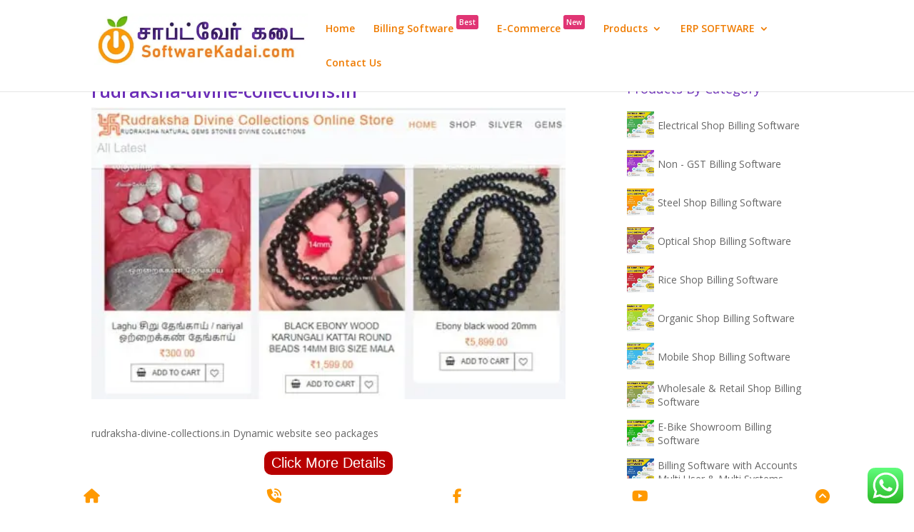

--- FILE ---
content_type: text/html; charset=UTF-8
request_url: https://softwarekadai.com/portfolio/rudraksha-divine-collections-in/
body_size: 21935
content:
<!DOCTYPE html>
<html lang="en-US" prefix="og: https://ogp.me/ns#">
<head>
	<meta charset="UTF-8" />
<meta http-equiv="X-UA-Compatible" content="IE=edge">
	<link rel="pingback" href="https://softwarekadai.com/xmlrpc.php" />

	<script type="text/javascript">
		document.documentElement.className = 'js';
	</script>

		<style>img:is([sizes="auto" i], [sizes^="auto," i]) { contain-intrinsic-size: 3000px 1500px }</style>
	
<!-- Search Engine Optimization by Rank Math PRO - https://rankmath.com/ -->
<title>rudraksha-divine-collections.in - Softwarekadai சாப்ட்வேர் கடை</title>
<meta name="description" content="rudraksha-divine-collections.in Dynamic website seo packages"/>
<meta name="robots" content="follow, index, max-snippet:-1, max-video-preview:-1, max-image-preview:large"/>
<link rel="canonical" href="https://softwarekadai.com/portfolio/rudraksha-divine-collections-in/" />
<meta property="og:locale" content="en_US" />
<meta property="og:type" content="article" />
<meta property="og:title" content="rudraksha-divine-collections.in - Softwarekadai சாப்ட்வேர் கடை" />
<meta property="og:description" content="rudraksha-divine-collections.in Dynamic website seo packages" />
<meta property="og:url" content="https://softwarekadai.com/portfolio/rudraksha-divine-collections-in/" />
<meta property="og:site_name" content="à®šà®¾à®ªà¯à®Ÿà¯à®µà¯‡à®°à¯ à®•à®Ÿà¯ˆ" />
<meta property="og:updated_time" content="2023-12-03T06:22:25+05:30" />
<meta property="og:image" content="https://softwarekadai.com/wp-content/uploads/2020/03/rudraksha-divine-collections.jpg" />
<meta property="og:image:secure_url" content="https://softwarekadai.com/wp-content/uploads/2020/03/rudraksha-divine-collections.jpg" />
<meta property="og:image:width" content="487" />
<meta property="og:image:height" content="300" />
<meta property="og:image:alt" content="rudraksha-divine-collections.in" />
<meta property="og:image:type" content="image/jpeg" />
<meta name="twitter:card" content="summary_large_image" />
<meta name="twitter:title" content="rudraksha-divine-collections.in - Softwarekadai சாப்ட்வேர் கடை" />
<meta name="twitter:description" content="rudraksha-divine-collections.in Dynamic website seo packages" />
<meta name="twitter:image" content="https://softwarekadai.com/wp-content/uploads/2020/03/rudraksha-divine-collections.jpg" />
<script type="application/ld+json" class="rank-math-schema-pro">{"@context":"https://schema.org","@graph":[{"@type":"BreadcrumbList","@id":"https://softwarekadai.com/portfolio/rudraksha-divine-collections-in/#breadcrumb","itemListElement":[{"@type":"ListItem","position":"1","item":{"@id":"https://softwarekadai.com","name":"Home"}},{"@type":"ListItem","position":"2","item":{"@id":"https://softwarekadai.com/portfolio/","name":"Portfolio"}},{"@type":"ListItem","position":"3","item":{"@id":"https://softwarekadai.com/portfolio/rudraksha-divine-collections-in/","name":"rudraksha-divine-collections.in"}}]}]}</script>
<!-- /Rank Math WordPress SEO plugin -->

<link rel='dns-prefetch' href='//fonts.googleapis.com' />
<link rel="alternate" type="application/rss+xml" title="Softwarekadai சாப்ட்வேர் கடை &raquo; Feed" href="https://softwarekadai.com/feed/" />
<script type="text/javascript">
/* <![CDATA[ */
window._wpemojiSettings = {"baseUrl":"https:\/\/s.w.org\/images\/core\/emoji\/16.0.1\/72x72\/","ext":".png","svgUrl":"https:\/\/s.w.org\/images\/core\/emoji\/16.0.1\/svg\/","svgExt":".svg","source":{"concatemoji":"https:\/\/softwarekadai.com\/wp-includes\/js\/wp-emoji-release.min.js?ver=6.8.3"}};
/*! This file is auto-generated */
!function(s,n){var o,i,e;function c(e){try{var t={supportTests:e,timestamp:(new Date).valueOf()};sessionStorage.setItem(o,JSON.stringify(t))}catch(e){}}function p(e,t,n){e.clearRect(0,0,e.canvas.width,e.canvas.height),e.fillText(t,0,0);var t=new Uint32Array(e.getImageData(0,0,e.canvas.width,e.canvas.height).data),a=(e.clearRect(0,0,e.canvas.width,e.canvas.height),e.fillText(n,0,0),new Uint32Array(e.getImageData(0,0,e.canvas.width,e.canvas.height).data));return t.every(function(e,t){return e===a[t]})}function u(e,t){e.clearRect(0,0,e.canvas.width,e.canvas.height),e.fillText(t,0,0);for(var n=e.getImageData(16,16,1,1),a=0;a<n.data.length;a++)if(0!==n.data[a])return!1;return!0}function f(e,t,n,a){switch(t){case"flag":return n(e,"\ud83c\udff3\ufe0f\u200d\u26a7\ufe0f","\ud83c\udff3\ufe0f\u200b\u26a7\ufe0f")?!1:!n(e,"\ud83c\udde8\ud83c\uddf6","\ud83c\udde8\u200b\ud83c\uddf6")&&!n(e,"\ud83c\udff4\udb40\udc67\udb40\udc62\udb40\udc65\udb40\udc6e\udb40\udc67\udb40\udc7f","\ud83c\udff4\u200b\udb40\udc67\u200b\udb40\udc62\u200b\udb40\udc65\u200b\udb40\udc6e\u200b\udb40\udc67\u200b\udb40\udc7f");case"emoji":return!a(e,"\ud83e\udedf")}return!1}function g(e,t,n,a){var r="undefined"!=typeof WorkerGlobalScope&&self instanceof WorkerGlobalScope?new OffscreenCanvas(300,150):s.createElement("canvas"),o=r.getContext("2d",{willReadFrequently:!0}),i=(o.textBaseline="top",o.font="600 32px Arial",{});return e.forEach(function(e){i[e]=t(o,e,n,a)}),i}function t(e){var t=s.createElement("script");t.src=e,t.defer=!0,s.head.appendChild(t)}"undefined"!=typeof Promise&&(o="wpEmojiSettingsSupports",i=["flag","emoji"],n.supports={everything:!0,everythingExceptFlag:!0},e=new Promise(function(e){s.addEventListener("DOMContentLoaded",e,{once:!0})}),new Promise(function(t){var n=function(){try{var e=JSON.parse(sessionStorage.getItem(o));if("object"==typeof e&&"number"==typeof e.timestamp&&(new Date).valueOf()<e.timestamp+604800&&"object"==typeof e.supportTests)return e.supportTests}catch(e){}return null}();if(!n){if("undefined"!=typeof Worker&&"undefined"!=typeof OffscreenCanvas&&"undefined"!=typeof URL&&URL.createObjectURL&&"undefined"!=typeof Blob)try{var e="postMessage("+g.toString()+"("+[JSON.stringify(i),f.toString(),p.toString(),u.toString()].join(",")+"));",a=new Blob([e],{type:"text/javascript"}),r=new Worker(URL.createObjectURL(a),{name:"wpTestEmojiSupports"});return void(r.onmessage=function(e){c(n=e.data),r.terminate(),t(n)})}catch(e){}c(n=g(i,f,p,u))}t(n)}).then(function(e){for(var t in e)n.supports[t]=e[t],n.supports.everything=n.supports.everything&&n.supports[t],"flag"!==t&&(n.supports.everythingExceptFlag=n.supports.everythingExceptFlag&&n.supports[t]);n.supports.everythingExceptFlag=n.supports.everythingExceptFlag&&!n.supports.flag,n.DOMReady=!1,n.readyCallback=function(){n.DOMReady=!0}}).then(function(){return e}).then(function(){var e;n.supports.everything||(n.readyCallback(),(e=n.source||{}).concatemoji?t(e.concatemoji):e.wpemoji&&e.twemoji&&(t(e.twemoji),t(e.wpemoji)))}))}((window,document),window._wpemojiSettings);
/* ]]> */
</script>
        <style id="mobile-contact-bar-css" type="text/css" media="screen">#mobile-contact-bar{box-sizing:border-box;display:block;font-size:100%;font-size:1rem;opacity:1;position:relative;width:100%;z-index:9998;}#mobile-contact-bar:before,#mobile-contact-bar:after{content:"";display:table;}#mobile-contact-bar:after{clear:both;}#mobile-contact-bar-outer{background-color:#ffffff;box-sizing:border-box;height:50px;overflow:hidden;width:100%;}#mobile-contact-bar ul{box-sizing:border-box;line-height:0;list-style-type:none;margin:0;padding:0;position:relative;text-align:center;width:100%;}#mobile-contact-bar ul li{box-sizing:border-box;display:inline-block;height:50px;margin:0;padding:0;text-align:center;height:50px;width:20%;}#mobile-contact-bar ul li a{color:#ff9900;cursor:pointer;display: block;height:100%;position:relative;z-index:9998;}#mobile-contact-bar ul li a:active,#mobile-contact-bar ul li a:focus{outline:none;}.fa-stack{height:2em;line-height:2em;width:2em;position:relative;top:50%;-webkit-transform:translateY(-50%);-ms-transform:translateY(-50%);transform:translateY(-50%);}.mobile-contact-bar-badge{background-color:#c86414;border-radius:100%;color:#ffffff;display:block;font-size:0.5em;height:1.5em;width:1.5em;line-height:1.5;position:absolute;top:0;right:0;text-indent:0;}body{border-bottom:50px solid #878787!important;}#mobile-contact-bar{position:fixed;left:0;bottom:0;}</style>
        <meta content="Divi v.4.7.7" name="generator"/><link rel='stylesheet' id='font-awesome-css' href='https://softwarekadai.com/wp-content/plugins/load-more-products-for-woocommerce/berocket/assets/css/font-awesome.min.css?ver=6.8.3' type='text/css' media='all' />
<link rel='stylesheet' id='ht_ctc_main_css-css' href='https://softwarekadai.com/wp-content/plugins/click-to-chat-for-whatsapp/new/inc/assets/css/main.css?ver=4.30' type='text/css' media='all' />
<style id='wp-emoji-styles-inline-css' type='text/css'>

	img.wp-smiley, img.emoji {
		display: inline !important;
		border: none !important;
		box-shadow: none !important;
		height: 1em !important;
		width: 1em !important;
		margin: 0 0.07em !important;
		vertical-align: -0.1em !important;
		background: none !important;
		padding: 0 !important;
	}
</style>
<link rel='stylesheet' id='wp-block-library-css' href='https://softwarekadai.com/wp-includes/css/dist/block-library/style.min.css?ver=6.8.3' type='text/css' media='all' />
<style id='classic-theme-styles-inline-css' type='text/css'>
/*! This file is auto-generated */
.wp-block-button__link{color:#fff;background-color:#32373c;border-radius:9999px;box-shadow:none;text-decoration:none;padding:calc(.667em + 2px) calc(1.333em + 2px);font-size:1.125em}.wp-block-file__button{background:#32373c;color:#fff;text-decoration:none}
</style>
<link rel='stylesheet' id='visual-portfolio-block-filter-by-category-css' href='https://softwarekadai.com/wp-content/plugins/visual-portfolio/build/gutenberg/blocks/filter-by-category/style.css?ver=1762653435' type='text/css' media='all' />
<link rel='stylesheet' id='visual-portfolio-block-pagination-css' href='https://softwarekadai.com/wp-content/plugins/visual-portfolio/build/gutenberg/blocks/pagination/style.css?ver=1762653435' type='text/css' media='all' />
<link rel='stylesheet' id='visual-portfolio-block-sort-css' href='https://softwarekadai.com/wp-content/plugins/visual-portfolio/build/gutenberg/blocks/sort/style.css?ver=1762653435' type='text/css' media='all' />
<style id='global-styles-inline-css' type='text/css'>
:root{--wp--preset--aspect-ratio--square: 1;--wp--preset--aspect-ratio--4-3: 4/3;--wp--preset--aspect-ratio--3-4: 3/4;--wp--preset--aspect-ratio--3-2: 3/2;--wp--preset--aspect-ratio--2-3: 2/3;--wp--preset--aspect-ratio--16-9: 16/9;--wp--preset--aspect-ratio--9-16: 9/16;--wp--preset--color--black: #000000;--wp--preset--color--cyan-bluish-gray: #abb8c3;--wp--preset--color--white: #ffffff;--wp--preset--color--pale-pink: #f78da7;--wp--preset--color--vivid-red: #cf2e2e;--wp--preset--color--luminous-vivid-orange: #ff6900;--wp--preset--color--luminous-vivid-amber: #fcb900;--wp--preset--color--light-green-cyan: #7bdcb5;--wp--preset--color--vivid-green-cyan: #00d084;--wp--preset--color--pale-cyan-blue: #8ed1fc;--wp--preset--color--vivid-cyan-blue: #0693e3;--wp--preset--color--vivid-purple: #9b51e0;--wp--preset--gradient--vivid-cyan-blue-to-vivid-purple: linear-gradient(135deg,rgba(6,147,227,1) 0%,rgb(155,81,224) 100%);--wp--preset--gradient--light-green-cyan-to-vivid-green-cyan: linear-gradient(135deg,rgb(122,220,180) 0%,rgb(0,208,130) 100%);--wp--preset--gradient--luminous-vivid-amber-to-luminous-vivid-orange: linear-gradient(135deg,rgba(252,185,0,1) 0%,rgba(255,105,0,1) 100%);--wp--preset--gradient--luminous-vivid-orange-to-vivid-red: linear-gradient(135deg,rgba(255,105,0,1) 0%,rgb(207,46,46) 100%);--wp--preset--gradient--very-light-gray-to-cyan-bluish-gray: linear-gradient(135deg,rgb(238,238,238) 0%,rgb(169,184,195) 100%);--wp--preset--gradient--cool-to-warm-spectrum: linear-gradient(135deg,rgb(74,234,220) 0%,rgb(151,120,209) 20%,rgb(207,42,186) 40%,rgb(238,44,130) 60%,rgb(251,105,98) 80%,rgb(254,248,76) 100%);--wp--preset--gradient--blush-light-purple: linear-gradient(135deg,rgb(255,206,236) 0%,rgb(152,150,240) 100%);--wp--preset--gradient--blush-bordeaux: linear-gradient(135deg,rgb(254,205,165) 0%,rgb(254,45,45) 50%,rgb(107,0,62) 100%);--wp--preset--gradient--luminous-dusk: linear-gradient(135deg,rgb(255,203,112) 0%,rgb(199,81,192) 50%,rgb(65,88,208) 100%);--wp--preset--gradient--pale-ocean: linear-gradient(135deg,rgb(255,245,203) 0%,rgb(182,227,212) 50%,rgb(51,167,181) 100%);--wp--preset--gradient--electric-grass: linear-gradient(135deg,rgb(202,248,128) 0%,rgb(113,206,126) 100%);--wp--preset--gradient--midnight: linear-gradient(135deg,rgb(2,3,129) 0%,rgb(40,116,252) 100%);--wp--preset--font-size--small: 13px;--wp--preset--font-size--medium: 20px;--wp--preset--font-size--large: 36px;--wp--preset--font-size--x-large: 42px;--wp--preset--spacing--20: 0.44rem;--wp--preset--spacing--30: 0.67rem;--wp--preset--spacing--40: 1rem;--wp--preset--spacing--50: 1.5rem;--wp--preset--spacing--60: 2.25rem;--wp--preset--spacing--70: 3.38rem;--wp--preset--spacing--80: 5.06rem;--wp--preset--shadow--natural: 6px 6px 9px rgba(0, 0, 0, 0.2);--wp--preset--shadow--deep: 12px 12px 50px rgba(0, 0, 0, 0.4);--wp--preset--shadow--sharp: 6px 6px 0px rgba(0, 0, 0, 0.2);--wp--preset--shadow--outlined: 6px 6px 0px -3px rgba(255, 255, 255, 1), 6px 6px rgba(0, 0, 0, 1);--wp--preset--shadow--crisp: 6px 6px 0px rgba(0, 0, 0, 1);}:where(.is-layout-flex){gap: 0.5em;}:where(.is-layout-grid){gap: 0.5em;}body .is-layout-flex{display: flex;}.is-layout-flex{flex-wrap: wrap;align-items: center;}.is-layout-flex > :is(*, div){margin: 0;}body .is-layout-grid{display: grid;}.is-layout-grid > :is(*, div){margin: 0;}:where(.wp-block-columns.is-layout-flex){gap: 2em;}:where(.wp-block-columns.is-layout-grid){gap: 2em;}:where(.wp-block-post-template.is-layout-flex){gap: 1.25em;}:where(.wp-block-post-template.is-layout-grid){gap: 1.25em;}.has-black-color{color: var(--wp--preset--color--black) !important;}.has-cyan-bluish-gray-color{color: var(--wp--preset--color--cyan-bluish-gray) !important;}.has-white-color{color: var(--wp--preset--color--white) !important;}.has-pale-pink-color{color: var(--wp--preset--color--pale-pink) !important;}.has-vivid-red-color{color: var(--wp--preset--color--vivid-red) !important;}.has-luminous-vivid-orange-color{color: var(--wp--preset--color--luminous-vivid-orange) !important;}.has-luminous-vivid-amber-color{color: var(--wp--preset--color--luminous-vivid-amber) !important;}.has-light-green-cyan-color{color: var(--wp--preset--color--light-green-cyan) !important;}.has-vivid-green-cyan-color{color: var(--wp--preset--color--vivid-green-cyan) !important;}.has-pale-cyan-blue-color{color: var(--wp--preset--color--pale-cyan-blue) !important;}.has-vivid-cyan-blue-color{color: var(--wp--preset--color--vivid-cyan-blue) !important;}.has-vivid-purple-color{color: var(--wp--preset--color--vivid-purple) !important;}.has-black-background-color{background-color: var(--wp--preset--color--black) !important;}.has-cyan-bluish-gray-background-color{background-color: var(--wp--preset--color--cyan-bluish-gray) !important;}.has-white-background-color{background-color: var(--wp--preset--color--white) !important;}.has-pale-pink-background-color{background-color: var(--wp--preset--color--pale-pink) !important;}.has-vivid-red-background-color{background-color: var(--wp--preset--color--vivid-red) !important;}.has-luminous-vivid-orange-background-color{background-color: var(--wp--preset--color--luminous-vivid-orange) !important;}.has-luminous-vivid-amber-background-color{background-color: var(--wp--preset--color--luminous-vivid-amber) !important;}.has-light-green-cyan-background-color{background-color: var(--wp--preset--color--light-green-cyan) !important;}.has-vivid-green-cyan-background-color{background-color: var(--wp--preset--color--vivid-green-cyan) !important;}.has-pale-cyan-blue-background-color{background-color: var(--wp--preset--color--pale-cyan-blue) !important;}.has-vivid-cyan-blue-background-color{background-color: var(--wp--preset--color--vivid-cyan-blue) !important;}.has-vivid-purple-background-color{background-color: var(--wp--preset--color--vivid-purple) !important;}.has-black-border-color{border-color: var(--wp--preset--color--black) !important;}.has-cyan-bluish-gray-border-color{border-color: var(--wp--preset--color--cyan-bluish-gray) !important;}.has-white-border-color{border-color: var(--wp--preset--color--white) !important;}.has-pale-pink-border-color{border-color: var(--wp--preset--color--pale-pink) !important;}.has-vivid-red-border-color{border-color: var(--wp--preset--color--vivid-red) !important;}.has-luminous-vivid-orange-border-color{border-color: var(--wp--preset--color--luminous-vivid-orange) !important;}.has-luminous-vivid-amber-border-color{border-color: var(--wp--preset--color--luminous-vivid-amber) !important;}.has-light-green-cyan-border-color{border-color: var(--wp--preset--color--light-green-cyan) !important;}.has-vivid-green-cyan-border-color{border-color: var(--wp--preset--color--vivid-green-cyan) !important;}.has-pale-cyan-blue-border-color{border-color: var(--wp--preset--color--pale-cyan-blue) !important;}.has-vivid-cyan-blue-border-color{border-color: var(--wp--preset--color--vivid-cyan-blue) !important;}.has-vivid-purple-border-color{border-color: var(--wp--preset--color--vivid-purple) !important;}.has-vivid-cyan-blue-to-vivid-purple-gradient-background{background: var(--wp--preset--gradient--vivid-cyan-blue-to-vivid-purple) !important;}.has-light-green-cyan-to-vivid-green-cyan-gradient-background{background: var(--wp--preset--gradient--light-green-cyan-to-vivid-green-cyan) !important;}.has-luminous-vivid-amber-to-luminous-vivid-orange-gradient-background{background: var(--wp--preset--gradient--luminous-vivid-amber-to-luminous-vivid-orange) !important;}.has-luminous-vivid-orange-to-vivid-red-gradient-background{background: var(--wp--preset--gradient--luminous-vivid-orange-to-vivid-red) !important;}.has-very-light-gray-to-cyan-bluish-gray-gradient-background{background: var(--wp--preset--gradient--very-light-gray-to-cyan-bluish-gray) !important;}.has-cool-to-warm-spectrum-gradient-background{background: var(--wp--preset--gradient--cool-to-warm-spectrum) !important;}.has-blush-light-purple-gradient-background{background: var(--wp--preset--gradient--blush-light-purple) !important;}.has-blush-bordeaux-gradient-background{background: var(--wp--preset--gradient--blush-bordeaux) !important;}.has-luminous-dusk-gradient-background{background: var(--wp--preset--gradient--luminous-dusk) !important;}.has-pale-ocean-gradient-background{background: var(--wp--preset--gradient--pale-ocean) !important;}.has-electric-grass-gradient-background{background: var(--wp--preset--gradient--electric-grass) !important;}.has-midnight-gradient-background{background: var(--wp--preset--gradient--midnight) !important;}.has-small-font-size{font-size: var(--wp--preset--font-size--small) !important;}.has-medium-font-size{font-size: var(--wp--preset--font-size--medium) !important;}.has-large-font-size{font-size: var(--wp--preset--font-size--large) !important;}.has-x-large-font-size{font-size: var(--wp--preset--font-size--x-large) !important;}
:where(.wp-block-post-template.is-layout-flex){gap: 1.25em;}:where(.wp-block-post-template.is-layout-grid){gap: 1.25em;}
:where(.wp-block-columns.is-layout-flex){gap: 2em;}:where(.wp-block-columns.is-layout-grid){gap: 2em;}
:root :where(.wp-block-pullquote){font-size: 1.5em;line-height: 1.6;}
:where(.wp-block-visual-portfolio-loop.is-layout-flex){gap: 1.25em;}:where(.wp-block-visual-portfolio-loop.is-layout-grid){gap: 1.25em;}
</style>
<link rel='stylesheet' id='inf-font-awesome-css' href='https://softwarekadai.com/wp-content/plugins/post-slider-and-carousel/assets/css/font-awesome.min.css?ver=3.5.2' type='text/css' media='all' />
<link rel='stylesheet' id='owl-carousel-css' href='https://softwarekadai.com/wp-content/plugins/post-slider-and-carousel/assets/css/owl.carousel.min.css?ver=3.5.2' type='text/css' media='all' />
<link rel='stylesheet' id='psacp-public-style-css' href='https://softwarekadai.com/wp-content/plugins/post-slider-and-carousel/assets/css/psacp-public.min.css?ver=3.5.2' type='text/css' media='all' />
<link rel='stylesheet' id='wcpbc_widget_css-css' href='https://softwarekadai.com/wp-content/plugins/woo-products-by-category/public/wcpbc-styles.css?ver=1.3.0' type='text/css' media='all' />
<link rel='stylesheet' id='woocommerce-layout-css' href='https://softwarekadai.com/wp-content/plugins/woocommerce/assets/css/woocommerce-layout.css?ver=10.3.7' type='text/css' media='all' />
<link rel='stylesheet' id='woocommerce-smallscreen-css' href='https://softwarekadai.com/wp-content/plugins/woocommerce/assets/css/woocommerce-smallscreen.css?ver=10.3.7' type='text/css' media='only screen and (max-width: 768px)' />
<link rel='stylesheet' id='woocommerce-general-css' href='https://softwarekadai.com/wp-content/plugins/woocommerce/assets/css/woocommerce.css?ver=10.3.7' type='text/css' media='all' />
<style id='woocommerce-inline-inline-css' type='text/css'>
.woocommerce form .form-row .required { visibility: visible; }
</style>
<link rel='stylesheet' id='wpgeo-css' href='https://softwarekadai.com/wp-content/plugins/wp-geo/css/wp-geo.css?ver=3.5.1' type='text/css' media='all' />
<link rel='stylesheet' id='fa-css' href='https://softwarekadai.com/wp-content/plugins/mobile-contact-bar/assets/css/public.min.css?ver=6.5.1' type='text/css' media='all' />
<link rel='stylesheet' id='tag-groups-css-frontend-css' href='https://softwarekadai.com/wp-content/plugins/tag-groups/assets/css/frontend.min.css?ver=2.1.1' type='text/css' media='all' />
<link rel='stylesheet' id='brands-styles-css' href='https://softwarekadai.com/wp-content/plugins/woocommerce/assets/css/brands.css?ver=10.3.7' type='text/css' media='all' />
<link rel='stylesheet' id='divi-fonts-css' href='https://fonts.googleapis.com/css?family=Open+Sans:300italic,400italic,600italic,700italic,800italic,400,300,600,700,800&subset=latin,latin-ext&display=swap' type='text/css' media='all' />
<link rel='stylesheet' id='divi-style-css' href='https://softwarekadai.com/wp-content/themes/Divi/style.dev.css?ver=4.7.7' type='text/css' media='all' />
<link rel='stylesheet' id='et-shortcodes-responsive-css-css' href='https://softwarekadai.com/wp-content/themes/Divi/epanel/shortcodes/css/shortcodes_responsive.css?ver=4.7.7' type='text/css' media='all' />
<link rel='stylesheet' id='magnific-popup-css' href='https://softwarekadai.com/wp-content/themes/Divi/includes/builder/styles/magnific_popup.css?ver=4.7.7' type='text/css' media='all' />
<link rel='stylesheet' id='carousel-slider-frontend-css' href='https://softwarekadai.com/wp-content/plugins/carousel-slider/assets/css/frontend.css?ver=2.2.16' type='text/css' media='all' />
<link rel='stylesheet' id='dashicons-css' href='https://softwarekadai.com/wp-includes/css/dashicons.min.css?ver=6.8.3' type='text/css' media='all' />
<script type="text/javascript" src="https://softwarekadai.com/wp-includes/js/jquery/jquery.min.js?ver=3.7.1" id="jquery-core-js"></script>
<script type="text/javascript" src="https://softwarekadai.com/wp-includes/js/jquery/jquery-migrate.min.js?ver=3.4.1" id="jquery-migrate-js"></script>
<script type="text/javascript" src="https://softwarekadai.com/wp-content/plugins/woocommerce/assets/js/jquery-blockui/jquery.blockUI.min.js?ver=2.7.0-wc.10.3.7" id="wc-jquery-blockui-js" defer="defer" data-wp-strategy="defer"></script>
<script type="text/javascript" id="wc-add-to-cart-js-extra">
/* <![CDATA[ */
var wc_add_to_cart_params = {"ajax_url":"\/wp-admin\/admin-ajax.php","wc_ajax_url":"\/?wc-ajax=%%endpoint%%","i18n_view_cart":"View cart","cart_url":"https:\/\/softwarekadai.com\/cart\/","is_cart":"","cart_redirect_after_add":"no"};
/* ]]> */
</script>
<script type="text/javascript" src="https://softwarekadai.com/wp-content/plugins/woocommerce/assets/js/frontend/add-to-cart.min.js?ver=10.3.7" id="wc-add-to-cart-js" defer="defer" data-wp-strategy="defer"></script>
<script type="text/javascript" src="https://softwarekadai.com/wp-content/plugins/woocommerce/assets/js/js-cookie/js.cookie.min.js?ver=2.1.4-wc.10.3.7" id="wc-js-cookie-js" defer="defer" data-wp-strategy="defer"></script>
<script type="text/javascript" id="woocommerce-js-extra">
/* <![CDATA[ */
var woocommerce_params = {"ajax_url":"\/wp-admin\/admin-ajax.php","wc_ajax_url":"\/?wc-ajax=%%endpoint%%","i18n_password_show":"Show password","i18n_password_hide":"Hide password"};
/* ]]> */
</script>
<script type="text/javascript" src="https://softwarekadai.com/wp-content/plugins/woocommerce/assets/js/frontend/woocommerce.min.js?ver=10.3.7" id="woocommerce-js" defer="defer" data-wp-strategy="defer"></script>
<script type="text/javascript" src="https://softwarekadai.com/wp-content/plugins/tag-groups/assets/js/frontend.min.js?ver=2.1.1" id="tag-groups-js-frontend-js"></script>
<link rel="https://api.w.org/" href="https://softwarekadai.com/wp-json/" /><link rel="alternate" title="JSON" type="application/json" href="https://softwarekadai.com/wp-json/wp/v2/portfolio/2256" /><meta name="generator" content="WordPress 6.8.3" />
<link rel='shortlink' href='https://softwarekadai.com/?p=2256' />
<link rel="alternate" title="oEmbed (JSON)" type="application/json+oembed" href="https://softwarekadai.com/wp-json/oembed/1.0/embed?url=https%3A%2F%2Fsoftwarekadai.com%2Fportfolio%2Frudraksha-divine-collections-in%2F" />
<link rel="alternate" title="oEmbed (XML)" type="text/xml+oembed" href="https://softwarekadai.com/wp-json/oembed/1.0/embed?url=https%3A%2F%2Fsoftwarekadai.com%2Fportfolio%2Frudraksha-divine-collections-in%2F&#038;format=xml" />
<style></style><style>
                .lmp_load_more_button.br_lmp_button_settings .lmp_button:hover {
                    background-color: #9999ff!important;
                    color: #111111!important;
                }
                .lmp_load_more_button.br_lmp_prev_settings .lmp_button:hover {
                    background-color: #9999ff!important;
                    color: #111111!important;
                }li.product.lazy, .berocket_lgv_additional_data.lazy{opacity:0;}</style><script type='text/javascript'>
/* <![CDATA[ */
var VPData = {"version":"3.4.0","pro":false,"__":{"couldnt_retrieve_vp":"Couldn't retrieve Visual Portfolio ID.","pswp_close":"Close (Esc)","pswp_share":"Share","pswp_fs":"Toggle fullscreen","pswp_zoom":"Zoom in\/out","pswp_prev":"Previous (arrow left)","pswp_next":"Next (arrow right)","pswp_share_fb":"Share on Facebook","pswp_share_tw":"Tweet","pswp_share_x":"X","pswp_share_pin":"Pin it","pswp_download":"Download","fancybox_close":"Close","fancybox_next":"Next","fancybox_prev":"Previous","fancybox_error":"The requested content cannot be loaded. <br \/> Please try again later.","fancybox_play_start":"Start slideshow","fancybox_play_stop":"Pause slideshow","fancybox_full_screen":"Full screen","fancybox_thumbs":"Thumbnails","fancybox_download":"Download","fancybox_share":"Share","fancybox_zoom":"Zoom"},"settingsPopupGallery":{"enable_on_wordpress_images":false,"vendor":"fancybox","deep_linking":false,"deep_linking_url_to_share_images":false,"show_arrows":true,"show_counter":true,"show_zoom_button":true,"show_fullscreen_button":true,"show_share_button":true,"show_close_button":true,"show_thumbs":true,"show_download_button":false,"show_slideshow":false,"click_to_zoom":true,"restore_focus":true},"screenSizes":[320,576,768,992,1200]};
/* ]]> */
</script>
		<noscript>
			<style type="text/css">
				.vp-portfolio__preloader-wrap{display:none}.vp-portfolio__filter-wrap,.vp-portfolio__items-wrap,.vp-portfolio__pagination-wrap,.vp-portfolio__sort-wrap{opacity:1;visibility:visible}.vp-portfolio__item .vp-portfolio__item-img noscript+img,.vp-portfolio__thumbnails-wrap{display:none}
			</style>
		</noscript>
		
			<script type="text/javascript">
			//<![CDATA[

			// WP Geo default settings
			var wpgeo_w = '100%';
			var wpgeo_h = '300px';
			var wpgeo_type = 'G_NORMAL_MAP';
			var wpgeo_zoom = 19;
			var wpgeo_controls = '';
			var wpgeo_controltypes = 'G_NORMAL_MAP,G_SATELLITE_MAP,G_HYBRID_MAP,G_PHYSICAL_MAP';
			var wpgeo_scale = 'N';
			var wpgeo_overview = 'N';

			//]]>
			</script>
			<meta name="ti-site-data" content="[base64]" /><style>

	#footer-bottom {
    background-color: #9900;
    padding: 15px 0 5px;
}

</style>
<meta name="viewport" content="width=device-width, initial-scale=1.0, maximum-scale=1.0, user-scalable=0" /><link rel="preload" href="https://softwarekadai.com/wp-content/themes/Divi/core/admin/fonts/modules.ttf" as="font" crossorigin="anonymous">	<noscript><style>.woocommerce-product-gallery{ opacity: 1 !important; }</style></noscript>
	<style type="text/css" id="custom-background-css">
body.custom-background { background-color: #ffffff; }
</style>
			<style type="text/css">
			/* If html does not have either class, do not show lazy loaded images. */
			html:not(.vp-lazyload-enabled):not(.js) .vp-lazyload {
				display: none;
			}
		</style>
		<script>
			document.documentElement.classList.add(
				'vp-lazyload-enabled'
			);
		</script>
		<link rel="icon" href="https://softwarekadai.com/wp-content/uploads/2025/11/cropped-logos-32x32.png" sizes="32x32" />
<link rel="icon" href="https://softwarekadai.com/wp-content/uploads/2025/11/cropped-logos-192x192.png" sizes="192x192" />
<link rel="apple-touch-icon" href="https://softwarekadai.com/wp-content/uploads/2025/11/cropped-logos-180x180.png" />
<meta name="msapplication-TileImage" content="https://softwarekadai.com/wp-content/uploads/2025/11/cropped-logos-270x270.png" />
<style id="et-divi-customizer-global-cached-inline-styles">h1,h2,h3,h4,h5,h6{color:#6c2eb9}.woocommerce #respond input#submit,.woocommerce-page #respond input#submit,.woocommerce #content input.button,.woocommerce-page #content input.button,.woocommerce-message,.woocommerce-error,.woocommerce-info{background:#ff9900!important}#et_search_icon:hover,.mobile_menu_bar:before,.mobile_menu_bar:after,.et_toggle_slide_menu:after,.et-social-icon a:hover,.et_pb_sum,.et_pb_pricing li a,.et_pb_pricing_table_button,.et_overlay:before,.entry-summary p.price ins,.woocommerce div.product span.price,.woocommerce-page div.product span.price,.woocommerce #content div.product span.price,.woocommerce-page #content div.product span.price,.woocommerce div.product p.price,.woocommerce-page div.product p.price,.woocommerce #content div.product p.price,.woocommerce-page #content div.product p.price,.et_pb_member_social_links a:hover,.woocommerce .star-rating span:before,.woocommerce-page .star-rating span:before,.et_pb_widget li a:hover,.et_pb_filterable_portfolio .et_pb_portfolio_filters li a.active,.et_pb_filterable_portfolio .et_pb_portofolio_pagination ul li a.active,.et_pb_gallery .et_pb_gallery_pagination ul li a.active,.wp-pagenavi span.current,.wp-pagenavi a:hover,.nav-single a,.tagged_as a,.posted_in a{color:#ff9900}.et_pb_contact_submit,.et_password_protected_form .et_submit_button,.et_pb_bg_layout_light .et_pb_newsletter_button,.comment-reply-link,.form-submit .et_pb_button,.et_pb_bg_layout_light .et_pb_promo_button,.et_pb_bg_layout_light .et_pb_more_button,.woocommerce a.button.alt,.woocommerce-page a.button.alt,.woocommerce button.button.alt,.woocommerce button.button.alt.disabled,.woocommerce-page button.button.alt,.woocommerce-page button.button.alt.disabled,.woocommerce input.button.alt,.woocommerce-page input.button.alt,.woocommerce #respond input#submit.alt,.woocommerce-page #respond input#submit.alt,.woocommerce #content input.button.alt,.woocommerce-page #content input.button.alt,.woocommerce a.button,.woocommerce-page a.button,.woocommerce button.button,.woocommerce-page button.button,.woocommerce input.button,.woocommerce-page input.button,.et_pb_contact p input[type="checkbox"]:checked+label i:before,.et_pb_bg_layout_light.et_pb_module.et_pb_button{color:#ff9900}.footer-widget h4{color:#ff9900}.et-search-form,.nav li ul,.et_mobile_menu,.footer-widget li:before,.et_pb_pricing li:before,blockquote{border-color:#ff9900}.et_pb_counter_amount,.et_pb_featured_table .et_pb_pricing_heading,.et_quote_content,.et_link_content,.et_audio_content,.et_pb_post_slider.et_pb_bg_layout_dark,.et_slide_in_menu_container,.et_pb_contact p input[type="radio"]:checked+label i:before{background-color:#ff9900}a{color:#ff9900}.nav li ul{border-color:#cc3366}#top-header,#et-secondary-nav li ul{background-color:#ff9900}.et_header_style_centered .mobile_nav .select_page,.et_header_style_split .mobile_nav .select_page,.et_nav_text_color_light #top-menu>li>a,.et_nav_text_color_dark #top-menu>li>a,#top-menu a,.et_mobile_menu li a,.et_nav_text_color_light .et_mobile_menu li a,.et_nav_text_color_dark .et_mobile_menu li a,#et_search_icon:before,.et_search_form_container input,span.et_close_search_field:after,#et-top-navigation .et-cart-info{color:#ef7b00}.et_search_form_container input::-moz-placeholder{color:#ef7b00}.et_search_form_container input::-webkit-input-placeholder{color:#ef7b00}.et_search_form_container input:-ms-input-placeholder{color:#ef7b00}#main-header .nav li ul a{color:#cc3366}#top-menu li.current-menu-ancestor>a,#top-menu li.current-menu-item>a,#top-menu li.current_page_item>a,.et_color_scheme_red #top-menu li.current-menu-ancestor>a,.et_color_scheme_red #top-menu li.current-menu-item>a,.et_color_scheme_red #top-menu li.current_page_item>a,.et_color_scheme_pink #top-menu li.current-menu-ancestor>a,.et_color_scheme_pink #top-menu li.current-menu-item>a,.et_color_scheme_pink #top-menu li.current_page_item>a,.et_color_scheme_orange #top-menu li.current-menu-ancestor>a,.et_color_scheme_orange #top-menu li.current-menu-item>a,.et_color_scheme_orange #top-menu li.current_page_item>a,.et_color_scheme_green #top-menu li.current-menu-ancestor>a,.et_color_scheme_green #top-menu li.current-menu-item>a,.et_color_scheme_green #top-menu li.current_page_item>a{color:#cc3366}#main-footer{background-color:#ff9900}#footer-widgets .footer-widget a,#footer-widgets .footer-widget li a,#footer-widgets .footer-widget li a:hover{color:#ffffff}.footer-widget{color:#ffffff}#main-footer .footer-widget h4{color:#ffffff}.footer-widget li:before{border-color:#ffffff}.bottom-nav,.bottom-nav a,.bottom-nav li.current-menu-item a{color:#ffffff}#et-footer-nav .bottom-nav li.current-menu-item a{color:#ffffff}#footer-bottom{background-color:#ff9900}#footer-info,#footer-info a{color:#ffffff}#footer-bottom .et-social-icon a{color:#ffffff}body .et_pb_button,.woocommerce a.button.alt,.woocommerce-page a.button.alt,.woocommerce button.button.alt,.woocommerce button.button.alt.disabled,.woocommerce-page button.button.alt,.woocommerce-page button.button.alt.disabled,.woocommerce input.button.alt,.woocommerce-page input.button.alt,.woocommerce #respond input#submit.alt,.woocommerce-page #respond input#submit.alt,.woocommerce #content input.button.alt,.woocommerce-page #content input.button.alt,.woocommerce a.button,.woocommerce-page a.button,.woocommerce button.button,.woocommerce-page button.button,.woocommerce input.button,.woocommerce-page input.button,.woocommerce #respond input#submit,.woocommerce-page #respond input#submit,.woocommerce #content input.button,.woocommerce-page #content input.button,.woocommerce-message a.button.wc-forward{font-size:15px;background-color:#ff9900;border-width:0px!important;border-color:#ff9900;border-radius:0px;font-weight:bold;font-style:normal;text-transform:none;text-decoration:none;}body.et_pb_button_helper_class .et_pb_button,body.et_pb_button_helper_class .et_pb_module.et_pb_button,.woocommerce.et_pb_button_helper_class a.button.alt,.woocommerce-page.et_pb_button_helper_class a.button.alt,.woocommerce.et_pb_button_helper_class button.button.alt,.woocommerce.et_pb_button_helper_class button.button.alt.disabled,.woocommerce-page.et_pb_button_helper_class button.button.alt,.woocommerce-page.et_pb_button_helper_class button.button.alt.disabled,.woocommerce.et_pb_button_helper_class input.button.alt,.woocommerce-page.et_pb_button_helper_class input.button.alt,.woocommerce.et_pb_button_helper_class #respond input#submit.alt,.woocommerce-page.et_pb_button_helper_class #respond input#submit.alt,.woocommerce.et_pb_button_helper_class #content input.button.alt,.woocommerce-page.et_pb_button_helper_class #content input.button.alt,.woocommerce.et_pb_button_helper_class a.button,.woocommerce-page.et_pb_button_helper_class a.button,.woocommerce.et_pb_button_helper_class button.button,.woocommerce-page.et_pb_button_helper_class button.button,.woocommerce.et_pb_button_helper_class input.button,.woocommerce-page.et_pb_button_helper_class input.button,.woocommerce.et_pb_button_helper_class #respond input#submit,.woocommerce-page.et_pb_button_helper_class #respond input#submit,.woocommerce.et_pb_button_helper_class #content input.button,.woocommerce-page.et_pb_button_helper_class #content input.button{color:#ffffff}body .et_pb_button:after,.woocommerce a.button.alt:after,.woocommerce-page a.button.alt:after,.woocommerce button.button.alt:after,.woocommerce-page button.button.alt:after,.woocommerce input.button.alt:after,.woocommerce-page input.button.alt:after,.woocommerce #respond input#submit.alt:after,.woocommerce-page #respond input#submit.alt:after,.woocommerce #content input.button.alt:after,.woocommerce-page #content input.button.alt:after,.woocommerce a.button:after,.woocommerce-page a.button:after,.woocommerce button.button:after,.woocommerce-page button.button:after,.woocommerce input.button:after,.woocommerce-page input.button:after,.woocommerce #respond input#submit:after,.woocommerce-page #respond input#submit:after,.woocommerce #content input.button:after,.woocommerce-page #content input.button:after{font-size:24px}body .et_pb_bg_layout_light.et_pb_button:hover,body .et_pb_button:hover{background-color:#ff9900}.woocommerce a.button.alt:hover,.woocommerce-page a.button.alt:hover,.woocommerce button.button.alt:hover,.woocommerce button.button.alt.disabled:hover,.woocommerce-page button.button.alt:hover,.woocommerce-page button.button.alt.disabled:hover,.woocommerce input.button.alt:hover,.woocommerce-page input.button.alt:hover,.woocommerce #respond input#submit.alt:hover,.woocommerce-page #respond input#submit.alt:hover,.woocommerce #content input.button.alt:hover,.woocommerce-page #content input.button.alt:hover,.woocommerce a.button:hover,.woocommerce-page a.button:hover,.woocommerce button.button:hover,.woocommerce-page button.button:hover,.woocommerce input.button:hover,.woocommerce-page input.button:hover,.woocommerce #respond input#submit:hover,.woocommerce-page #respond input#submit:hover,.woocommerce #content input.button:hover,.woocommerce-page #content input.button:hover{background-color:#ff9900!important}.et_slide_in_menu_container,.et_slide_in_menu_container .et-search-field{letter-spacing:px}.et_slide_in_menu_container .et-search-field::-moz-placeholder{letter-spacing:px}.et_slide_in_menu_container .et-search-field::-webkit-input-placeholder{letter-spacing:px}.et_slide_in_menu_container .et-search-field:-ms-input-placeholder{letter-spacing:px}@media only screen and (min-width:981px){#logo{max-height:39%}.et_pb_svg_logo #logo{height:39%}.et_header_style_centered.et_hide_primary_logo #main-header:not(.et-fixed-header) .logo_container,.et_header_style_centered.et_hide_fixed_logo #main-header.et-fixed-header .logo_container{height:11.88px}.et-fixed-header#top-header,.et-fixed-header#top-header #et-secondary-nav li ul{background-color:#ff9900}.et-fixed-header #top-menu li.current-menu-ancestor>a,.et-fixed-header #top-menu li.current-menu-item>a,.et-fixed-header #top-menu li.current_page_item>a{color:#ff9900!important}}@media only screen and (min-width:1350px){.et_pb_row{padding:27px 0}.et_pb_section{padding:54px 0}.single.et_pb_pagebuilder_layout.et_full_width_page .et_post_meta_wrapper{padding-top:81px}.et_pb_fullwidth_section{padding:0}}::-webkit-scrollbar{width:5px;height:5px;background:-webkit-linear-gradient(0,#6c2eb9 50%,white 100%)}#logo,.logo_container{max-height:100%!important}.et_header_style_left #logo{max-width:60%}@media only screen and (min-width:430px){.et_header_style_left .mobile_menu_bar{padding-bottom:55px!important}}.et_fixed_nav.et_show_nav #page-container{padding-top:110px!important}body.et_fixed_nav.et_secondary_nav_two_panels #main-header,body.et_non_fixed_nav.et_transparent_nav.et_secondary_nav_two_panels #main-header{top:31px}.et_pb_section_0.et_pb_section{padding-top:15px}.navigation-stick .navigation-logo.sticky-only img{max-height:60px}@media only screen and (min-width:981px){#logo{height:90px;max-height:90px!important;padding-bottom:18px}.et-fixed-header #logo{max-height:60px!important;padding-bottom:10px!important}div#page-container{padding-top:236px!important}}.et_pb_scroll_top.et-pb-icon{background-color:#6c2eb9!important}.et-pb-contact-message{position:fixed}.et-search-form input{width:60%}.woocommerce-info{background:#f3a100!important;color:#fff}@media (min-width:993px){body .woocommerce .col2-set .col-1{width:100%}.woocommerce .col2-set,.woocommerce-page .col2-set{width:48%;float:left}#order_review_heading,.woocommerce #order_review,.woocommerce-page #order_review{float:left;width:48%;margin-left:2%}.woocommerce .col2-set .col-2,.woocommerce-page .col2-set .col-2{float:right;width:100%}}.et-cart-info{display:none!important}.woocommerce-product-gallery__image{pointer-events:none}.pa-bullet-list-1 ul{list-style-type:none!important;padding:10px 0 10px 20px;text-indent:-1em}.pa-bullet-list-1 ul li:before{content:'\e052'!important;color:#2cba6c;font-family:'ETMODULES'!important;margin-right:10px;margin-left:-14px;font-size:1.2em!important}.pa-bullet-list-2 ul{list-style-type:none!important}.pa-bullet-list-2 ul li:before{content:'\e051'!important;color:#e03574!important;font-family:'ETMODULES'!important;margin-right:10px;margin-left:-14px;font-size:1.2em!important}.pa-callout-right{font-size:10px;margin-left:4px;position:relative;top:-10px;margin-bottom:13px;color:#ffffff;background-color:#e03574;padding:3px 4px;border-radius:3px}#qlwapp.qlwapp-bottom-left,#qlwapp.qlwapp-bottom-right{bottom:110px}@media (max-width:980px){.et_non_fixed_nav.et_transparent_nav #main-header,.et_non_fixed_nav.et_transparent_nav #top-header,.et_fixed_nav #main-header,.et_fixed_nav #top-header{position:fixed}}#et-footer-nav .container{text-align:center}.button{background-color:#004A7F;-webkit-border-radius:10px;border-radius:10px;border:none;color:#FFFFFF;cursor:pointer;display:inline-block;font-family:Arial;font-size:20px;padding:5px 10px;text-align:center;text-decoration:none;-webkit-animation:glowing 1500ms infinite;-moz-animation:glowing 1500ms infinite;-o-animation:glowing 1500ms infinite;animation:glowing 1500ms infinite}@-webkit-keyframes glowing{0%{background-color:#B20000;-webkit-box-shadow:0 0 3px #B20000}50%{background-color:#FF0000;-webkit-box-shadow:0 0 40px #FF0000}100%{background-color:#B20000;-webkit-box-shadow:0 0 3px #B20000}}@-moz-keyframes glowing{0%{background-color:#B20000;-moz-box-shadow:0 0 3px #B20000}50%{background-color:#FF0000;-moz-box-shadow:0 0 40px #FF0000}100%{background-color:#B20000;-moz-box-shadow:0 0 3px #B20000}}@-o-keyframes glowing{0%{background-color:#B20000;box-shadow:0 0 3px #B20000}50%{background-color:#FF0000;box-shadow:0 0 40px #FF0000}100%{background-color:#B20000;box-shadow:0 0 3px #B20000}}@keyframes glowing{0%{background-color:#B20000;box-shadow:0 0 3px #0000}50%{background-color:#FF0000;box-shadow:0 0 20px #FF0000}100%{background-color:#B20000;box-shadow:0 0 3px #B20000}}.woocommerce span.onsale{display:none}img[data-lazyloaded]{opacity:0}img.litespeed-loaded{-webkit-transition:opacity .5s linear 0.2s;-moz-transition:opacity .5s linear 0.2s;transition:opacity .5s linear 0.2s;opacity:1}body:not(.et-tb) #main-content .container,body:not(.et-tb-has-header) #main-content .container{padding-top:5px}h1{font-size:25px;font-weight:600}@media only screen and (min-width:1100px){.et_right_sidebar #sidebar .et_pb_widget{margin-right:30px!important}.et_left_sidebar #sidebar .et_pb_widget{margin-left:30px!important}.et_right_sidebar #left-area,.et_left_sidebar #left-area{width:720px!important}.et_right_sidebar #main-content .container:before{right:300px!important}.et_left_sidebar #main-content .container:before{left:300px!important}.et_right_sidebar #sidebar,.et_left_sidebar #sidebar{width:300px!important}}#main-content .container:before{width:0px}@media (max-width:980px){.et_non_fixed_nav.et_transparent_nav #main-header,.et_non_fixed_nav.et_transparent_nav #top-header,.et_fixed_nav #main-header,.et_fixed_nav #top-header{position:fixed}}.et_mobile_menu{overflow:scroll!important;max-height:83vh}@media (max-width:980px){.container.et_menu_container{width:calc(100% - 60px)}}.et_mobile_menu{margin-left:-30px;padding:5%;width:calc(100% + 60px)}.mobile_nav.opened .mobile_menu_bar:before{content:"\4d"}#footer-bottom{background-color:#9900;padding:15px 0 5px}</style></head>
<body data-rsssl=1 class="wp-singular portfolio-template-default single single-portfolio postid-2256 single-format-standard custom-background wp-theme-Divi theme-Divi woocommerce-no-js et_pb_button_helper_class et_fixed_nav et_show_nav et_primary_nav_dropdown_animation_flip et_secondary_nav_dropdown_animation_expand et_header_style_left et_pb_footer_columns4 et_cover_background et_pb_gutter osx et_pb_gutters3 et_smooth_scroll et_right_sidebar et_divi_theme et-db">
	<div id="page-container">

	
	
			<header id="main-header" data-height-onload="66">
			<div class="container clearfix et_menu_container">
							<div class="logo_container">
					<span class="logo_helper"></span>
					<a href="https://softwarekadai.com/">
						<img src="https://softwarekadai.com/wp-content/webp-express/webp-images/uploads/2019/12/logos.jpg.webp" alt="Softwarekadai சாப்ட்வேர் கடை" id="logo" data-height-percentage="39" />
					</a>
				</div>
							<div id="et-top-navigation" data-height="66" data-fixed-height="40">
											<nav id="top-menu-nav">
						<ul id="top-menu" class="nav"><li id="menu-item-108" class="menu-item menu-item-type-post_type menu-item-object-page menu-item-home menu-item-108"><a href="https://softwarekadai.com/">Home</a></li>
<li id="menu-item-1081" class="menu-item menu-item-type-custom menu-item-object-custom menu-item-1081"><a href="https://softwarekadai.com/product-category/billing-software">Billing Software<span class="pa-callout-right">Best</span></a></li>
<li id="menu-item-834" class="menu-item menu-item-type-custom menu-item-object-custom menu-item-834"><a href="https://softwarekadai.com/product-category/shopping-website">E-Commerce<span class="pa-callout-right">New</span></a></li>
<li id="menu-item-1829" class="menu-item menu-item-type-custom menu-item-object-custom menu-item-has-children menu-item-1829"><a href="#">Products</a>
<ul class="sub-menu">
	<li id="menu-item-2168" class="menu-item menu-item-type-post_type menu-item-object-page menu-item-2168"><a href="https://softwarekadai.com/website-design/">Website Design + SEO</a></li>
	<li id="menu-item-2472" class="menu-item menu-item-type-post_type menu-item-object-page menu-item-2472"><a href="https://softwarekadai.com/online-software-customized-software/">Online software customized software</a></li>
</ul>
</li>
<li id="menu-item-3135" class="menu-item menu-item-type-custom menu-item-object-custom menu-item-has-children menu-item-3135"><a href="#">ERP SOFTWARE</a>
<ul class="sub-menu">
	<li id="menu-item-3146" class="menu-item menu-item-type-post_type menu-item-object-portfolio menu-item-3146"><a href="https://softwarekadai.com/portfolio/apparel-management-software/">Apparel Management Software</a></li>
	<li id="menu-item-3147" class="menu-item menu-item-type-post_type menu-item-object-portfolio menu-item-3147"><a href="https://softwarekadai.com/portfolio/textile-management-software/">TEXTILE MANAGEMENT SOFTWARE</a></li>
	<li id="menu-item-3145" class="menu-item menu-item-type-post_type menu-item-object-portfolio menu-item-3145"><a href="https://softwarekadai.com/portfolio/production-management-software/">Production Management Software</a></li>
	<li id="menu-item-3144" class="menu-item menu-item-type-post_type menu-item-object-portfolio menu-item-3144"><a href="https://softwarekadai.com/portfolio/spinning-mill-erp-software/">Spinning Mill ERP Software</a></li>
	<li id="menu-item-3136" class="menu-item menu-item-type-post_type menu-item-object-portfolio menu-item-3136"><a href="https://softwarekadai.com/portfolio/customized-billing-software/">customized billing software</a></li>
	<li id="menu-item-3138" class="menu-item menu-item-type-post_type menu-item-object-portfolio menu-item-3138"><a href="https://softwarekadai.com/portfolio/machine-monitoring-software/">Machine Monitoring Software</a></li>
	<li id="menu-item-3139" class="menu-item menu-item-type-post_type menu-item-object-portfolio menu-item-3139"><a href="https://softwarekadai.com/portfolio/subscription-software/">Subscription Software</a></li>
	<li id="menu-item-3140" class="menu-item menu-item-type-post_type menu-item-object-portfolio menu-item-3140"><a href="https://softwarekadai.com/portfolio/affiliate-marketing-software/">Affiliate Marketing Software</a></li>
	<li id="menu-item-3141" class="menu-item menu-item-type-post_type menu-item-object-portfolio menu-item-3141"><a href="https://softwarekadai.com/portfolio/scrap-yard-software/">Scrap Yard Software</a></li>
	<li id="menu-item-3142" class="menu-item menu-item-type-post_type menu-item-object-portfolio menu-item-3142"><a href="https://softwarekadai.com/portfolio/loan-management-software/">loan management software</a></li>
	<li id="menu-item-3143" class="menu-item menu-item-type-post_type menu-item-object-portfolio menu-item-3143"><a href="https://softwarekadai.com/portfolio/payroll-software-company/">Payroll Software for multi company</a></li>
	<li id="menu-item-3137" class="menu-item menu-item-type-post_type menu-item-object-portfolio menu-item-3137"><a href="https://softwarekadai.com/portfolio/pharma-wholesale-software/">Pharma Wholesale Software</a></li>
</ul>
</li>
<li id="menu-item-1830" class="menu-item menu-item-type-post_type menu-item-object-page menu-item-1830"><a href="https://softwarekadai.com/contact/">Contact Us</a></li>
</ul>						</nav>
					
					<a href="https://softwarekadai.com/cart/" class="et-cart-info">
				<span></span>
			</a>
					
					
					<div id="et_mobile_nav_menu">
				<div class="mobile_nav closed">
					<span class="select_page">Select Page</span>
					<span class="mobile_menu_bar mobile_menu_bar_toggle"></span>
				</div>
			</div>				</div> <!-- #et-top-navigation -->
			</div> <!-- .container -->
			<div class="et_search_outer">
				<div class="container et_search_form_container">
					<form role="search" method="get" class="et-search-form" action="https://softwarekadai.com/">
					<input type="search" class="et-search-field" placeholder="Search &hellip;" value="" name="s" title="Search for:" />					</form>
					<span class="et_close_search_field"></span>
				</div>
			</div>
		</header> <!-- #main-header -->
			<div id="et-main-area">
	
<div id="main-content">
		<div class="container">
		<div id="content-area" class="clearfix">
			<div id="left-area">
											<article id="post-2256" class="et_pb_post post-2256 portfolio type-portfolio status-publish format-standard has-post-thumbnail hentry portfolio_category-dynamic-website portfolio_category-seo portfolio_tag-rudraksha-divine-collections-in portfolio_tag-www-rudraksha-divine-collections-in">
											<div class="et_post_meta_wrapper">
							<h1 class="entry-title">rudraksha-divine-collections.in</h1>

						<img src="https://softwarekadai.com/wp-content/webp-express/webp-images/uploads/2020/03/rudraksha-divine-collections.jpg.webp" alt="rudraksha-divine-collections.in" class="" width="1080" height="675" srcset="https://softwarekadai.com/wp-content/webp-express/webp-images/uploads/2020/03/rudraksha-divine-collections.jpg.webp 1080w,  https://softwarekadai.com/wp-content/webp-express/webp-images/uploads/2020/03/rudraksha-divine-collections-480x296.jpg.webp 480w" sizes="(min-width: 0px) and (max-width: 480px) 480px, (min-width: 481px) 1080px, 100vw" />
												</div> <!-- .et_post_meta_wrapper -->
				
					<div class="entry-content">
					<p>rudraksha-divine-collections.in Dynamic website seo packages</p>
<p style="text-align: center;"><a class="button" href="https://rudraksha-divine-collections.in" target="_blank" rel="noopener noreferrer">Click More Details</a></p>
					</div> <!-- .entry-content -->
					<div class="et_post_meta_wrapper">
										</div> <!-- .et_post_meta_wrapper -->
				</article> <!-- .et_pb_post -->

						</div> <!-- #left-area -->

				<div id="sidebar">
		<div id="wcpbc_products_by_category-2" class="et_pb_widget widget_wcpbc_products_by_category"><h4 class="widgettitle">Products By Category</h4>		<ul class="productsbycat_list productsbycat_billing-software">
			<li class="wcpbc-product"><a href="https://softwarekadai.com/product/electrical-shop-billing-software/" title="Electrical Shop Billing Software"><img width="150" height="150" src="https://softwarekadai.com/wp-content/webp-express/webp-images/uploads/2019/12/electricals-150x150.jpg.webp" class="attachment-thumbnail size-thumbnail wp-post-image" alt="Electrical Shop Billing Software" decoding="async" loading="lazy" title="Electrical Shop Billing Software 1"><span class="product-title">Electrical Shop Billing Software</span></a></li><li class="wcpbc-product"><a href="https://softwarekadai.com/product/non-gst-billing-software/" title="Non - GST Billing Software"><img width="150" height="150" src="https://softwarekadai.com/wp-content/webp-express/webp-images/uploads/2019/12/non-gst-150x150.jpg.webp" class="attachment-thumbnail size-thumbnail wp-post-image" alt="non-gst-billing-software" decoding="async" loading="lazy" title="Non - GST Billing Software 2"><span class="product-title">Non - GST Billing Software</span></a></li><li class="wcpbc-product"><a href="https://softwarekadai.com/product/steel-shop-billing-software/" title="Steel Shop Billing Software"><img width="150" height="150" src="https://softwarekadai.com/wp-content/webp-express/webp-images/uploads/2019/12/steel-150x150.jpg.webp" class="attachment-thumbnail size-thumbnail wp-post-image" alt="steel-pip-shop-billing-software" decoding="async" loading="lazy" title="Steel Shop Billing Software 3"><span class="product-title">Steel Shop Billing Software</span></a></li><li class="wcpbc-product"><a href="https://softwarekadai.com/product/optical-shop-billing-software/" title="Optical Shop Billing Software"><img width="150" height="150" src="https://softwarekadai.com/wp-content/webp-express/webp-images/uploads/2020/04/optical-150x150.jpg.webp" class="attachment-thumbnail size-thumbnail wp-post-image" alt="optical shop billing software" decoding="async" loading="lazy" title="Optical Shop Billing Software 4"><span class="product-title">Optical Shop Billing Software</span></a></li><li class="wcpbc-product"><a href="https://softwarekadai.com/product/rice-shop-billing-software/" title="Rice Shop Billing Software"><img width="150" height="150" src="https://softwarekadai.com/wp-content/webp-express/webp-images/uploads/2019/12/rice-150x150.jpg.webp" class="attachment-thumbnail size-thumbnail wp-post-image" alt="rice-shop-rice-mill-billing-software" decoding="async" loading="lazy" title="Rice Shop Billing Software 5"><span class="product-title">Rice Shop Billing Software</span></a></li><li class="wcpbc-product"><a href="https://softwarekadai.com/product/organic-shop-billing-software/" title="Organic Shop Billing Software"><img width="150" height="150" src="https://softwarekadai.com/wp-content/webp-express/webp-images/uploads/2019/12/organic-150x150.jpg.webp" class="attachment-thumbnail size-thumbnail wp-post-image" alt="organic-shop-billing-software" decoding="async" loading="lazy" title="Organic Shop Billing Software 6"><span class="product-title">Organic Shop Billing Software</span></a></li><li class="wcpbc-product"><a href="https://softwarekadai.com/product/mobile-shop-billing-software/" title="Mobile Shop Billing Software"><img width="150" height="150" src="https://softwarekadai.com/wp-content/webp-express/webp-images/uploads/2019/12/mobile-150x150.jpg.webp" class="attachment-thumbnail size-thumbnail wp-post-image" alt="mobile-shop-billing-software" decoding="async" loading="lazy" title="Mobile Shop Billing Software 7"><span class="product-title">Mobile Shop Billing Software</span></a></li><li class="wcpbc-product"><a href="https://softwarekadai.com/product/wholesale-retail-billing-software/" title="Wholesale &amp; Retail Shop Billing Software"><img width="150" height="150" src="https://softwarekadai.com/wp-content/webp-express/webp-images/uploads/2020/04/wholesale-150x150.jpg.webp" class="attachment-thumbnail size-thumbnail wp-post-image" alt="wholesale &amp; retail billing software" decoding="async" loading="lazy" title="Wholesale &amp; Retail Shop Billing Software 8"><span class="product-title">Wholesale & Retail Shop Billing Software</span></a></li><li class="wcpbc-product"><a href="https://softwarekadai.com/product/ebike-showroom-billing-software/" title="E-Bike Showroom Billing Software"><img width="150" height="150" src="https://softwarekadai.com/wp-content/webp-express/webp-images/uploads/2019/12/e-bike-150x150.jpg.webp" class="attachment-thumbnail size-thumbnail wp-post-image" alt="e-bike showroom billing software" decoding="async" loading="lazy" title="E-Bike Showroom Billing Software 9"><span class="product-title">E-Bike Showroom Billing Software</span></a></li><li class="wcpbc-product"><a href="https://softwarekadai.com/product/billing-software/" title="Billing Software with Accounts Multi User &amp; Multi Systems"><img width="150" height="150" src="https://softwarekadai.com/wp-content/webp-express/webp-images/uploads/2019/12/gst-150x150.jpg.webp" class="attachment-thumbnail size-thumbnail wp-post-image" alt="billing-software-gst-nagapattinam" decoding="async" loading="lazy" title="Billing Software with Accounts Multi User &amp; Multi Systems 10"><span class="product-title">Billing Software with Accounts Multi User & Multi Systems</span></a></li><li class="wcpbc-product"><a href="https://softwarekadai.com/product/retail-gift-shop-billing-software/" title="Retail &amp; Gift Shop Billing Software"><img width="150" height="150" src="https://softwarekadai.com/wp-content/webp-express/webp-images/uploads/2019/12/retail-150x150.jpg.webp" class="attachment-thumbnail size-thumbnail wp-post-image" alt="retail shop gift shop billing software" decoding="async" loading="lazy" title="Retail &amp; Gift Shop Billing Software 11"><span class="product-title">Retail & Gift Shop Billing Software</span></a></li><li class="wcpbc-product"><a href="https://softwarekadai.com/product/customised-billing-software/" title="Customised Billing Software"><img width="150" height="150" src="https://softwarekadai.com/wp-content/webp-express/webp-images/uploads/2019/12/customize-150x150.jpg.webp" class="attachment-thumbnail size-thumbnail wp-post-image" alt="customize billing software" decoding="async" loading="lazy" title="Customised Billing Software 12"><span class="product-title">Customised Billing Software</span></a></li><li class="wcpbc-product"><a href="https://softwarekadai.com/product/cement-steel-shop-billing-software/" title="Cement &amp; Steel Shop Billing Software"><img width="150" height="150" src="https://softwarekadai.com/wp-content/webp-express/webp-images/uploads/2020/04/cement-150x150.jpg.webp" class="attachment-thumbnail size-thumbnail wp-post-image" alt="cement shop billing software" decoding="async" loading="lazy" title="Cement &amp; Steel Shop Billing Software 13"><span class="product-title">Cement & Steel Shop Billing Software</span></a></li>		</ul>
		</div> <!-- end .et_pb_widget --><div id="widget_carousel_slider-3" class="et_pb_widget widget_carousel_slider"><h4 class="widgettitle">Website Products</h4><div class="carousel-slider-outer carousel-slider-outer-image-carousel-url carousel-slider-outer-2572" style="--carousel-slider-nav-color:#f1f1f1;--carousel-slider-active-nav-color:#00d1b2;--carousel-slider-arrow-size:48px;--carousel-slider-bullet-size:10px">
<div id="&#039;id-2572" class="carousel-slider carousel-slider-2572 arrows-visibility-never dots-visibility-never arrows-outside dots-center dots-square owl-carousel" data-slide-type="image-carousel-url" data-owl-settings='{"nav":false,"dots":false,"slideBy":1,"stagePadding":0,"margin":10,"loop":true,"lazyLoad":true,"autoplay":true,"autoplayTimeout":3000,"autoplaySpeed":500,"autoplayHoverPause":true,"autoWidth":true,"responsive":{"300":{"items":1},"576":{"items":2},"768":{"items":2},"1024":{"items":3},"1280":{"items":4},"1536":{"items":5}}}'>
<div class="carousel-slider__item">
	<a href="https://softwarekadai.com/website-design" target="_blank"><img alt="website-design" class="owl-lazy" data-src="https://softwarekadai.com/wp-content/webp-express/webp-images/uploads/2020/04/web01.jpg.webp" /></a></div>
<div class="carousel-slider__item">
	<a href="https://softwarekadai.com/website-design" target="_blank"><img alt="website-design" class="owl-lazy" data-src="https://softwarekadai.com/wp-content/webp-express/webp-images/uploads/2020/04/web02-1.jpg.webp" /></a></div>
<div class="carousel-slider__item">
	<a href="https://softwarekadai.com/website-design" target="_blank"><img alt="website-design" class="owl-lazy" data-src="https://softwarekadai.com/wp-content/webp-express/webp-images/uploads/2020/04/web03.jpg.webp" /></a></div>
<div class="carousel-slider__item">
	<a href="https://softwarekadai.com/website-design" target="_blank"><img alt="website-design" class="owl-lazy" data-src="https://softwarekadai.com/wp-content/webp-express/webp-images/uploads/2020/04/web04.jpg.webp" /></a></div>
</div><!-- .carousel-slider-2572 -->
</div><!-- .carousel-slider-outer-2572 -->
</div> <!-- end .et_pb_widget --><div id="widget_carousel_slider-4" class="et_pb_widget widget_carousel_slider"><h4 class="widgettitle">E-Commerce Products</h4><div class="carousel-slider-outer carousel-slider-outer-image-carousel-url carousel-slider-outer-2644" style="--carousel-slider-nav-color:#f1f1f1;--carousel-slider-active-nav-color:#00d1b2;--carousel-slider-arrow-size:48px;--carousel-slider-bullet-size:10px">
<div id="&#039;id-2644" class="carousel-slider carousel-slider-2644 arrows-visibility-never dots-visibility-never arrows-outside dots-center dots-square owl-carousel" data-slide-type="image-carousel-url" data-owl-settings='{"nav":false,"dots":false,"slideBy":1,"stagePadding":0,"margin":10,"loop":true,"lazyLoad":true,"autoplay":true,"autoplayTimeout":3000,"autoplaySpeed":400,"autoplayHoverPause":true,"autoWidth":true,"responsive":{"300":{"items":1},"576":{"items":2},"768":{"items":2},"1024":{"items":3},"1280":{"items":4},"1536":{"items":5}}}'>
<div class="carousel-slider__item">
	<a href="https://softwarekadai.com/product-category/shopping-website" target="_blank"><img alt="E-Commerce" class="owl-lazy" data-src="https://softwarekadai.com/wp-content/webp-express/webp-images/uploads/2020/04/ecom01.jpg.webp" /></a></div>
<div class="carousel-slider__item">
	<a href="https://softwarekadai.com/product-category/shopping-website" target="_blank"><img alt="E-Commerce" class="owl-lazy" data-src="https://softwarekadai.com/wp-content/webp-express/webp-images/uploads/2020/04/ecom02.jpg.webp" /></a></div>
<div class="carousel-slider__item">
	<a href="https://softwarekadai.com/product-category/shopping-website" target="_blank"><img alt="E-Commerce" class="owl-lazy" data-src="https://softwarekadai.com/wp-content/webp-express/webp-images/uploads/2020/04/ecom03.jpg.webp" /></a></div>
<div class="carousel-slider__item">
	<a href="https://softwarekadai.com/product-category/shopping-website" target="_blank"><img alt="E-Commerce" class="owl-lazy" data-src="https://softwarekadai.com/wp-content/webp-express/webp-images/uploads/2020/04/ecom04.jpg.webp" /></a></div>
</div><!-- .carousel-slider-2644 -->
</div><!-- .carousel-slider-outer-2644 -->
</div> <!-- end .et_pb_widget --><div id="widget_carousel_slider-2" class="et_pb_widget widget_carousel_slider"><h4 class="widgettitle">Best ERP Software</h4><div class="carousel-slider-outer carousel-slider-outer-image-carousel-url carousel-slider-outer-2865" style="--carousel-slider-nav-color:#f1f1f1;--carousel-slider-active-nav-color:#00d1b2;--carousel-slider-arrow-size:48px;--carousel-slider-bullet-size:10px">
<div id="&#039;id-2865" class="carousel-slider carousel-slider-2865 arrows-visibility-never dots-visibility-never arrows-outside dots-center dots-square owl-carousel" data-slide-type="image-carousel-url" data-owl-settings='{"nav":false,"dots":false,"slideBy":1,"stagePadding":0,"margin":10,"loop":true,"lazyLoad":true,"autoplay":true,"autoplayTimeout":2500,"autoplaySpeed":300,"autoplayHoverPause":true,"autoWidth":true,"responsive":{"300":{"items":1},"576":{"items":2},"768":{"items":2},"1024":{"items":3},"1280":{"items":4},"1536":{"items":5}}}'>
<div class="carousel-slider__item">
	<a href="https://softwarekadai.com/online-software-customized-software" target="_blank"><img alt="software online offline erp" class="owl-lazy" data-src="https://softwarekadai.com/wp-content/webp-express/webp-images/uploads/2020/04/erp01.jpg.webp" /></a></div>
<div class="carousel-slider__item">
	<a href="https://softwarekadai.com/online-software-customized-software" target="_blank"><img alt="software online offline erp" class="owl-lazy" data-src="https://softwarekadai.com/wp-content/webp-express/webp-images/uploads/2020/04/erp11.jpg.webp" /></a></div>
<div class="carousel-slider__item">
	<a href="https://softwarekadai.com/online-software-customized-software" target="_blank"><img alt="software online offline erp" class="owl-lazy" data-src="https://softwarekadai.com/wp-content/webp-express/webp-images/uploads/2020/04/erp03.jpg.webp" /></a></div>
<div class="carousel-slider__item">
	<a href="https://softwarekadai.com/online-software-customized-software" target="_blank"><img alt="software online offline erp" class="owl-lazy" data-src="https://softwarekadai.com/wp-content/webp-express/webp-images/uploads/2020/04/erp04.jpg.webp" /></a></div>
<div class="carousel-slider__item">
	<a href="https://softwarekadai.com/online-software-customized-software" target="_blank"><img alt="software online offline erp" class="owl-lazy" data-src="https://softwarekadai.com/wp-content/webp-express/webp-images/uploads/2020/04/erp05.jpg.webp" /></a></div>
<div class="carousel-slider__item">
	<a href="https://softwarekadai.com/online-software-customized-software" target="_blank"><img alt="software online offline erp" class="owl-lazy" data-src="https://softwarekadai.com/wp-content/webp-express/webp-images/uploads/2020/04/erp06.jpg.webp" /></a></div>
<div class="carousel-slider__item">
	<a href="https://softwarekadai.com/online-software-customized-software" target="_blank"><img alt="software online offline erp" class="owl-lazy" data-src="https://softwarekadai.com/wp-content/webp-express/webp-images/uploads/2020/04/erp07.jpg.webp" /></a></div>
<div class="carousel-slider__item">
	<a href="https://softwarekadai.com/online-software-customized-software" target="_blank"><img alt="software online offline erp" class="owl-lazy" data-src="https://softwarekadai.com/wp-content/webp-express/webp-images/uploads/2020/04/erp08.jpg.webp" /></a></div>
<div class="carousel-slider__item">
	<a href="https://softwarekadai.com/online-software-customized-software" target="_blank"><img alt="software online offline erp" class="owl-lazy" data-src="https://softwarekadai.com/wp-content/webp-express/webp-images/uploads/2020/04/erp09.jpg.webp" /></a></div>
<div class="carousel-slider__item">
	<a href="https://softwarekadai.com/online-software-customized-software" target="_blank"><img alt="software online offline erp" class="owl-lazy" data-src="https://softwarekadai.com/wp-content/webp-express/webp-images/uploads/2020/04/erp10.jpg.webp" /></a></div>
<div class="carousel-slider__item">
	<a href="https://softwarekadai.com/online-software-customized-software" target="_blank"><img alt="software online offline erp" class="owl-lazy" data-src="https://softwarekadai.com/wp-content/webp-express/webp-images/uploads/2020/04/erp12.jpg.webp" /></a></div>
<div class="carousel-slider__item">
	<a href="https://softwarekadai.com/online-software-customized-software" target="_blank"><img alt="software online offline erp" class="owl-lazy" data-src="https://softwarekadai.com/wp-content/webp-express/webp-images/uploads/2020/04/erp13.jpg.webp" /></a></div>
</div><!-- .carousel-slider-2865 -->
</div><!-- .carousel-slider-outer-2865 -->
</div> <!-- end .et_pb_widget --><div id="tag_cloud-2" class="et_pb_widget widget_tag_cloud"><h4 class="widgettitle">Category</h4><div class="tagcloud"><a href="https://softwarekadai.com/tag/billing/" class="tag-cloud-link tag-link-1033 tag-link-position-1" style="font-size: 12.581818181818pt;" aria-label="billing (2 items)">billing</a>
<a href="https://softwarekadai.com/tag/billing-kaise-karthe-hai/" class="tag-cloud-link tag-link-1030 tag-link-position-2" style="font-size: 12.581818181818pt;" aria-label="billing kaise karthe hai (2 items)">billing kaise karthe hai</a>
<a href="https://softwarekadai.com/tag/billing-machine/" class="tag-cloud-link tag-link-1031 tag-link-position-3" style="font-size: 12.581818181818pt;" aria-label="billing machine (2 items)">billing machine</a>
<a href="https://softwarekadai.com/tag/billing-machine-for-retail-shop/" class="tag-cloud-link tag-link-1032 tag-link-position-4" style="font-size: 12.581818181818pt;" aria-label="billing machine for retail shop (2 items)">billing machine for retail shop</a>
<a href="https://softwarekadai.com/tag/billing-software/" class="tag-cloud-link tag-link-828 tag-link-position-5" style="font-size: 22pt;" aria-label="billing software (6 items)">billing software</a>
<a href="https://softwarekadai.com/tag/billing-software-ambur/" class="tag-cloud-link tag-link-877 tag-link-position-6" style="font-size: 8pt;" aria-label="Billing Software ambur (1 item)">Billing Software ambur</a>
<a href="https://softwarekadai.com/tag/billing-software-aruppukottai/" class="tag-cloud-link tag-link-887 tag-link-position-7" style="font-size: 8pt;" aria-label="Billing Software aruppukottai (1 item)">Billing Software aruppukottai</a>
<a href="https://softwarekadai.com/tag/billing-software-chennai/" class="tag-cloud-link tag-link-835 tag-link-position-8" style="font-size: 12.581818181818pt;" aria-label="billing software chennai (2 items)">billing software chennai</a>
<a href="https://softwarekadai.com/tag/billing-software-for-retail-shop/" class="tag-cloud-link tag-link-838 tag-link-position-9" style="font-size: 15.636363636364pt;" aria-label="billing software for retail shop (3 items)">billing software for retail shop</a>
<a href="https://softwarekadai.com/tag/billing-software-kamuthi/" class="tag-cloud-link tag-link-885 tag-link-position-10" style="font-size: 8pt;" aria-label="Billing Software kamuthi (1 item)">Billing Software kamuthi</a>
<a href="https://softwarekadai.com/tag/billing-software-madurai/" class="tag-cloud-link tag-link-880 tag-link-position-11" style="font-size: 8pt;" aria-label="Billing Software madurai (1 item)">Billing Software madurai</a>
<a href="https://softwarekadai.com/tag/billing-software-ooty/" class="tag-cloud-link tag-link-893 tag-link-position-12" style="font-size: 8pt;" aria-label="Billing Software ooty (1 item)">Billing Software ooty</a>
<a href="https://softwarekadai.com/tag/billing-software-pollachi/" class="tag-cloud-link tag-link-882 tag-link-position-13" style="font-size: 8pt;" aria-label="Billing Software pollachi (1 item)">Billing Software pollachi</a>
<a href="https://softwarekadai.com/tag/billing-software-pudukkottai/" class="tag-cloud-link tag-link-883 tag-link-position-14" style="font-size: 8pt;" aria-label="Billing Software pudukkottai (1 item)">Billing Software pudukkottai</a>
<a href="https://softwarekadai.com/tag/billing-software-tiruppur/" class="tag-cloud-link tag-link-897 tag-link-position-15" style="font-size: 8pt;" aria-label="Billing Software tiruppur (1 item)">Billing Software tiruppur</a>
<a href="https://softwarekadai.com/tag/billing-software-tiruvannamalai/" class="tag-cloud-link tag-link-895 tag-link-position-16" style="font-size: 8pt;" aria-label="Billing Software tiruvannamalai (1 item)">Billing Software tiruvannamalai</a>
<a href="https://softwarekadai.com/tag/billing-software-vaniyambadi/" class="tag-cloud-link tag-link-891 tag-link-position-17" style="font-size: 8pt;" aria-label="Billing Software vaniyambadi (1 item)">Billing Software vaniyambadi</a>
<a href="https://softwarekadai.com/tag/billing-software-vellore/" class="tag-cloud-link tag-link-889 tag-link-position-18" style="font-size: 8pt;" aria-label="Billing Software vellore (1 item)">Billing Software vellore</a>
<a href="https://softwarekadai.com/tag/billing-work-in-computer/" class="tag-cloud-link tag-link-1034 tag-link-position-19" style="font-size: 12.581818181818pt;" aria-label="billing work in computer (2 items)">billing work in computer</a>
<a href="https://softwarekadai.com/tag/department-store/" class="tag-cloud-link tag-link-1026 tag-link-position-20" style="font-size: 12.581818181818pt;" aria-label="department store (2 items)">department store</a>
<a href="https://softwarekadai.com/tag/department-store-billing-software/" class="tag-cloud-link tag-link-1029 tag-link-position-21" style="font-size: 12.581818181818pt;" aria-label="department store billing software (2 items)">department store billing software</a>
<a href="https://softwarekadai.com/tag/grocery-billing-software/" class="tag-cloud-link tag-link-1022 tag-link-position-22" style="font-size: 15.636363636364pt;" aria-label="grocery-Billing-Software (3 items)">grocery-Billing-Software</a>
<a href="https://softwarekadai.com/tag/gst-billing-software/" class="tag-cloud-link tag-link-829 tag-link-position-23" style="font-size: 20.218181818182pt;" aria-label="gst billing software (5 items)">gst billing software</a>
<a href="https://softwarekadai.com/tag/gst-billing-software-ambur/" class="tag-cloud-link tag-link-878 tag-link-position-24" style="font-size: 8pt;" aria-label="Gst Billing Software ambur (1 item)">Gst Billing Software ambur</a>
<a href="https://softwarekadai.com/tag/gst-billing-software-aruppukottai/" class="tag-cloud-link tag-link-888 tag-link-position-25" style="font-size: 8pt;" aria-label="Gst Billing Software aruppukottai (1 item)">Gst Billing Software aruppukottai</a>
<a href="https://softwarekadai.com/tag/gst-billing-software-chennai/" class="tag-cloud-link tag-link-879 tag-link-position-26" style="font-size: 8pt;" aria-label="Gst Billing Software chennai (1 item)">Gst Billing Software chennai</a>
<a href="https://softwarekadai.com/tag/gst-billing-software-in-madurai/" class="tag-cloud-link tag-link-115 tag-link-position-27" style="font-size: 12.581818181818pt;" aria-label="gst billing software in madurai (2 items)">gst billing software in madurai</a>
<a href="https://softwarekadai.com/tag/gst-billing-software-kamuthi/" class="tag-cloud-link tag-link-886 tag-link-position-28" style="font-size: 8pt;" aria-label="Gst Billing Software kamuthi (1 item)">Gst Billing Software kamuthi</a>
<a href="https://softwarekadai.com/tag/gst-billing-software-madurai/" class="tag-cloud-link tag-link-881 tag-link-position-29" style="font-size: 8pt;" aria-label="Gst Billing Software madurai (1 item)">Gst Billing Software madurai</a>
<a href="https://softwarekadai.com/tag/gst-billing-software-ooty/" class="tag-cloud-link tag-link-894 tag-link-position-30" style="font-size: 8pt;" aria-label="Gst Billing Software ooty (1 item)">Gst Billing Software ooty</a>
<a href="https://softwarekadai.com/tag/gst-billing-software-pudukkottai/" class="tag-cloud-link tag-link-884 tag-link-position-31" style="font-size: 8pt;" aria-label="Gst Billing Software pudukkottai (1 item)">Gst Billing Software pudukkottai</a>
<a href="https://softwarekadai.com/tag/gst-billing-software-tiruppur/" class="tag-cloud-link tag-link-898 tag-link-position-32" style="font-size: 8pt;" aria-label="Gst Billing Software tiruppur (1 item)">Gst Billing Software tiruppur</a>
<a href="https://softwarekadai.com/tag/gst-billing-software-tiruvannamalai/" class="tag-cloud-link tag-link-896 tag-link-position-33" style="font-size: 8pt;" aria-label="Gst Billing Software tiruvannamalai (1 item)">Gst Billing Software tiruvannamalai</a>
<a href="https://softwarekadai.com/tag/gst-billing-software-vaniyambadi/" class="tag-cloud-link tag-link-892 tag-link-position-34" style="font-size: 8pt;" aria-label="Gst Billing Software vaniyambadi (1 item)">Gst Billing Software vaniyambadi</a>
<a href="https://softwarekadai.com/tag/gst-billing-software-vellore/" class="tag-cloud-link tag-link-890 tag-link-position-35" style="font-size: 8pt;" aria-label="Gst Billing Software vellore (1 item)">Gst Billing Software vellore</a>
<a href="https://softwarekadai.com/tag/gst-software-in-madurai/" class="tag-cloud-link tag-link-125 tag-link-position-36" style="font-size: 12.581818181818pt;" aria-label="gst software in madurai (2 items)">gst software in madurai</a>
<a href="https://softwarekadai.com/tag/maligai-kadai-billing-software/" class="tag-cloud-link tag-link-1028 tag-link-position-37" style="font-size: 12.581818181818pt;" aria-label="maligai kadai billing software (2 items)">maligai kadai billing software</a>
<a href="https://softwarekadai.com/tag/point-of-sale/" class="tag-cloud-link tag-link-1037 tag-link-position-38" style="font-size: 12.581818181818pt;" aria-label="point of sale (2 items)">point of sale</a>
<a href="https://softwarekadai.com/tag/pos/" class="tag-cloud-link tag-link-1038 tag-link-position-39" style="font-size: 12.581818181818pt;" aria-label="pos (2 items)">pos</a>
<a href="https://softwarekadai.com/tag/ramanathapuram-district/" class="tag-cloud-link tag-link-1002 tag-link-position-40" style="font-size: 12.581818181818pt;" aria-label="Ramanathapuram District (2 items)">Ramanathapuram District</a>
<a href="https://softwarekadai.com/tag/retail-accounting/" class="tag-cloud-link tag-link-1035 tag-link-position-41" style="font-size: 12.581818181818pt;" aria-label="retail accounting (2 items)">retail accounting</a>
<a href="https://softwarekadai.com/tag/retail-accounting-software/" class="tag-cloud-link tag-link-1036 tag-link-position-42" style="font-size: 12.581818181818pt;" aria-label="retail accounting software (2 items)">retail accounting software</a>
<a href="https://softwarekadai.com/tag/retail-billing-software/" class="tag-cloud-link tag-link-1027 tag-link-position-43" style="font-size: 12.581818181818pt;" aria-label="retail billing software (2 items)">retail billing software</a>
<a href="https://softwarekadai.com/tag/software/" class="tag-cloud-link tag-link-831 tag-link-position-44" style="font-size: 12.581818181818pt;" aria-label="software (2 items)">software</a>
<a href="https://softwarekadai.com/tag/tamil-nadu/" class="tag-cloud-link tag-link-1003 tag-link-position-45" style="font-size: 12.581818181818pt;" aria-label="Tamil nadu (2 items)">Tamil nadu</a></div>
</div> <!-- end .et_pb_widget -->	</div> <!-- end #sidebar -->
		</div> <!-- #content-area -->
	</div> <!-- .container -->
	</div> <!-- #main-content -->


			<footer id="main-footer">
				

		
				<div id="footer-bottom">
					<div class="container clearfix">
				<ul class="et-social-icons">

	<li class="et-social-icon et-social-facebook">
		<a href="https://www.facebook.com/%E0%AE%9A%E0%AE%BE%E0%AE%AA%E0%AF%8D%E0%AE%9F%E0%AF%8D%E0%AE%B5%E0%AF%87%E0%AE%B0%E0%AF%8D-%E0%AE%95%E0%AE%9F%E0%AF%88-Software-kadai-109832893854979" class="icon">
			<span>Facebook</span>
		</a>
	</li>
	<li class="et-social-icon et-social-twitter">
		<a href="https://www.youtube.com/channel/UCLx2lrKX_Cme3cQ31s7rHRA" class="icon">
			<span>Twitter</span>
		</a>
	</li>
	<li class="et-social-icon et-social-google-plus">
		<a href="#" class="icon">
			<span>Google</span>
		</a>
	</li>
	<li class="et-social-icon et-social-instagram">
		<a href="https://www.instagram.com/softwarekadai/" class="icon">
			<span>Instagram</span>
		</a>
	</li>

</ul><div id="footer-info">All Rights Reserved &amp; Powered By SoftwareKadai.com. <a href="https://softwarekadai.com/about">About Us </a> | <a href="https://softwarekadai.com/contact">Contact Us</a> | <a href="https://softwarekadai.com/terms-and-conditions">Terms</a> | <a href="https://softwarekadai.com/privacy-policy">Privacy</a> | <a href="https://softwarekadai.com/return-cancellation-policy">Return</a></div>					</div>	<!-- .container -->
				</div>
			</footer> <!-- #main-footer -->
		</div> <!-- #et-main-area -->


	</div> <!-- #page-container -->

	<script type="speculationrules">
{"prefetch":[{"source":"document","where":{"and":[{"href_matches":"\/*"},{"not":{"href_matches":["\/wp-*.php","\/wp-admin\/*","\/wp-content\/uploads\/*","\/wp-content\/*","\/wp-content\/plugins\/*","\/wp-content\/themes\/Divi\/*","\/*\\?(.+)"]}},{"not":{"selector_matches":"a[rel~=\"nofollow\"]"}},{"not":{"selector_matches":".no-prefetch, .no-prefetch a"}}]},"eagerness":"conservative"}]}
</script>
<script type="text/javascript">

// Once the document is ready, execute this code
jQuery(document).ready(function(e) {
    'use strict';

    // Set the jQ var to jQuery.
    // You could also use $, but I use jQ... just my preference.
    var jQ = jQuery;

    // Execute the function that fixes the menus
    fixDiviMenus();

    // And whenever the window is resized, re-apply the fixes.
    jQ(window).resize(function() { fixDiviMenus(); });

});

// This variable simply holds a timeout integer.
// It is used so that we don't continually apply the fixes
// over and over as the window is being resized.
var ClFixTimeout;

// This function sets a timeout that fixes the menus
// We set a timeout so that we don't continually apply the fixes
// over and over as the window is being resized.
function fixDiviMenus() {
    "use strict";

    // If the timeout has already been created, clear it
    if (ClFixTimeout) { clearTimeout(ClFixTimeout); }

    // Wait half a second before applying the fixes
    ClFixTimeout = setTimeout(function() { applyDiviMenuFix(); }, 500);
}

// This function actually applies the fixes
function applyDiviMenuFix() {
    'use strict';

    var jQ = jQuery;

    // Get some variables that we use to determine
    // if our menus need fixing
    var windowElem = jQ(window);
    var windowHeight = windowElem.height();
    var windowWidth = windowElem.width();
    var scrollTop = windowElem.scrollTop();

    // If the screen is 980px or less,
    // then the mobile menu is shown. No reconfiguration necessary
    if (windowWidth < 981) { return; }

    // Get all the sub menus
    var subMenus = jQ('ul.sub-menu');

    // Reset the css properties on each sub menu
    // so that we can apply them again if need be.
    subMenus.each(function() {
        var menu = jQ(this);
        menu.css({
            'max-height': '',
            'overflow-y': '',
            'overflow-x': '',
            'margin-left': ''
        });
    });

    // Iterate each sub menu and apply fixes
    subMenus.each(function() {

        var menu = jQ(this);

        // Check to see if this is a mega menu.
        var isMegaMenu = menu.closest('.mega-menu').length > 0;

        // Only the direct sub menu should be considered.
        // All other children of mega menu do not need mods.
        if (isMegaMenu && (!menu.parent().hasClass('mega-menu'))) { return; }

        // Get some values that determine whether our menu
        // will go below the bottom of the screen
        var offset = menu.offset();
        var top = offset.top - scrollTop;
        var height = menu[0].offsetHeight;

        // Set the padding between the bottom of the menu 
        // and the bottom of the page
        // You can adjust this so that your menus go further
        // down or not
        var bottomPadding = 80;

        // Set the maximum height of the menu
        var maxHeight = windowHeight - top - bottomPadding;

        // If it's a mega menu or the menu stretches beyond
        // the bottom of the screen, set max height and overflow
        if (isMegaMenu || height > maxHeight) {
            menu.css({
                'max-height': maxHeight.toString() + 'px',
                'overflow-y': 'auto',
                'overflow-x': 'hidden'
            });
        }

        // If this is a mega menu, we don't need to check if it
        // goes off the right side of the screen
        if (isMegaMenu) { return; }

        // Check for a menu that goes off the right edge of the screen
        var left = offset.left;
        var width = menu[0].offsetWidth;
        var parentMenu = menu.parent().closest('ul');
        var maxLeft = windowWidth - width - 10;

        // If it goes off the edge
        if (left > maxLeft) {

            var marginLeft;

            // If this is a root drop down, simply shift
            // it to the left the correct number of pixels
            if (parentMenu.hasClass('nav')) {
                marginLeft = ( left - maxLeft ) * -1;
            }

            // Otherwise, this is a sub menu, we need to move
            // it to the other side of the parent menu
            else {
                marginLeft = width * 2 * -1;
            }

            // Apply the css to the menu
            menu.css({
                'margin-left': marginLeft.toString() + 'px'
            });

        }
    });
}
</script><div id="mobile-contact-bar"><div id="mobile-contact-bar-outer"><ul><li><a data-rel="external" href="https://softwarekadai.com"><span class="fa-stack fa-lg"><i class="fa-fw fas fa-home"></i><span class="screen-reader-text">Home</span></span></a></li><li><a data-rel="external" href="tel:+919894961240"><span class="fa-stack fa-lg"><i class="fa-fw fas fa-phone-volume"></i><span class="screen-reader-text">Phone Number for calling</span></span></a></li><li><a data-rel="external" href="https://www.facebook.com/சாப்ட்வேர்-கடை-Software-kadai-109832893854979"><span class="fa-stack fa-lg"><i class="fa-fw fab fa-facebook-f"></i><span class="screen-reader-text">Facebook</span></span></a></li><li><a data-rel="external" href="https://www.youtube.com/channel/UCLx2lrKX_Cme3cQ31s7rHRA"><span class="fa-stack fa-lg"><i class="fa-fw fab fa-youtube"></i><span class="screen-reader-text">YouTube</span></span></a></li><li><a data-rel="external" href="#"><span class="fa-stack fa-lg"><i class="fa-fw fas fa-chevron-circle-up"></i><span class="screen-reader-text">Scroll Top</span></span></a>        <script id="mobile-contact-bar-scroll">
        (function() {
            function scrollTo(to = 0, duration = 1000) {
                var start       = window.pageYOffset || document.documentElement.scrollTop || document.body.scrollTop || 0,
                    change      = to - start,
                    increment   = 20,
                    currentTime = 0;

                function animateScroll() {
                    currentTime += increment;
                    var val = Math.easeInOutQuad(currentTime, start, change, duration);

                    window.pageYOffset = val;
                    document.documentElement.scrollTop = val;
                    document.body.scrollTop = val;

                    if( currentTime < duration ) {
                        setTimeout(animateScroll, increment);
                    }
                }
                animateScroll();
            };

            Math.easeInOutQuad = function( t, b, c, d ) {
                t /= d/2;
                if (t < 1) return c/2*t*t + b;
                t--;
                return -c/2 * (t*(t-2) - 1) + b;
            };

            document.addEventListener('DOMContentLoaded', function() {
                document.scripts['mobile-contact-bar-scroll'].parentElement.firstChild.onclick = function( event ) {
                    event.preventDefault();
                    scrollTo(0, 300);
                }
            });
        })();
        </script>
        </li></ul></div></div>		<!-- Click to Chat - https://holithemes.com/plugins/click-to-chat/  v4.30 -->
			<style id="ht-ctc-entry-animations">.ht_ctc_entry_animation{animation-duration:1s;animation-fill-mode:both;animation-delay:0s;animation-iteration-count:1;}		@keyframes center{from{transform:scale(0);}to{transform:scale(1);}}.ht_ctc_an_entry_center{animation: center .25s;}
			</style><style id="ht-ctc-animations">.ht_ctc_animation{animation-duration:1s;animation-fill-mode:both;animation-delay:0s;animation-iteration-count:1;}		@keyframes flash{from,50%,to{opacity:1}25%,75%{opacity:0}}.ht_ctc_an_flash{animation-name:flash}
			</style>						<div class="ht-ctc ht-ctc-chat ctc-analytics ctc_wp_desktop style-2  ht_ctc_entry_animation ht_ctc_an_entry_center" id="ht-ctc-chat"  
				style="display: none;  position: fixed; bottom: 15px; right: 15px;"   >
								<div class="ht_ctc_style ht_ctc_chat_style">
				<div  style="display: flex; justify-content: center; align-items: center;  " class="ctc-analytics ctc_s_2">
	<p class="ctc-analytics ctc_cta ctc_cta_stick ht-ctc-cta  ht-ctc-cta-hover" style="padding: 0px 16px; line-height: 1.6; ; background-color: #25D366; color: #ffffff; border-radius:10px; margin:0 10px;  display: none; order: 0; ">WhatsApp us</p>
	<svg style="pointer-events:none; display:block; height:50px; width:50px;" width="50px" height="50px" viewBox="0 0 1024 1024">
        <defs>
        <path id="htwasqicona-chat" d="M1023.941 765.153c0 5.606-.171 17.766-.508 27.159-.824 22.982-2.646 52.639-5.401 66.151-4.141 20.306-10.392 39.472-18.542 55.425-9.643 18.871-21.943 35.775-36.559 50.364-14.584 14.56-31.472 26.812-50.315 36.416-16.036 8.172-35.322 14.426-55.744 18.549-13.378 2.701-42.812 4.488-65.648 5.3-9.402.336-21.564.505-27.15.505l-504.226-.081c-5.607 0-17.765-.172-27.158-.509-22.983-.824-52.639-2.646-66.152-5.4-20.306-4.142-39.473-10.392-55.425-18.542-18.872-9.644-35.775-21.944-50.364-36.56-14.56-14.584-26.812-31.471-36.415-50.314-8.174-16.037-14.428-35.323-18.551-55.744-2.7-13.378-4.487-42.812-5.3-65.649-.334-9.401-.503-21.563-.503-27.148l.08-504.228c0-5.607.171-17.766.508-27.159.825-22.983 2.646-52.639 5.401-66.151 4.141-20.306 10.391-39.473 18.542-55.426C34.154 93.24 46.455 76.336 61.07 61.747c14.584-14.559 31.472-26.812 50.315-36.416 16.037-8.172 35.324-14.426 55.745-18.549 13.377-2.701 42.812-4.488 65.648-5.3 9.402-.335 21.565-.504 27.149-.504l504.227.081c5.608 0 17.766.171 27.159.508 22.983.825 52.638 2.646 66.152 5.401 20.305 4.141 39.472 10.391 55.425 18.542 18.871 9.643 35.774 21.944 50.363 36.559 14.559 14.584 26.812 31.471 36.415 50.315 8.174 16.037 14.428 35.323 18.551 55.744 2.7 13.378 4.486 42.812 5.3 65.649.335 9.402.504 21.564.504 27.15l-.082 504.226z"/>
        </defs>
        <linearGradient id="htwasqiconb-chat" gradientUnits="userSpaceOnUse" x1="512.001" y1=".978" x2="512.001" y2="1025.023">
            <stop offset="0" stop-color="#61fd7d"/>
            <stop offset="1" stop-color="#2bb826"/>
        </linearGradient>
        <use xlink:href="#htwasqicona-chat" overflow="visible" style="fill: url(#htwasqiconb-chat)" fill="url(#htwasqiconb-chat)"/>
        <g>
            <path style="fill: #FFFFFF;" fill="#FFF" d="M783.302 243.246c-69.329-69.387-161.529-107.619-259.763-107.658-202.402 0-367.133 164.668-367.214 367.072-.026 64.699 16.883 127.854 49.017 183.522l-52.096 190.229 194.665-51.047c53.636 29.244 114.022 44.656 175.482 44.682h.151c202.382 0 367.128-164.688 367.21-367.094.039-98.087-38.121-190.319-107.452-259.706zM523.544 808.047h-.125c-54.767-.021-108.483-14.729-155.344-42.529l-11.146-6.612-115.517 30.293 30.834-112.592-7.259-11.544c-30.552-48.579-46.688-104.729-46.664-162.379.066-168.229 136.985-305.096 305.339-305.096 81.521.031 158.154 31.811 215.779 89.482s89.342 134.332 89.312 215.859c-.066 168.243-136.984 305.118-305.209 305.118zm167.415-228.515c-9.177-4.591-54.286-26.782-62.697-29.843-8.41-3.062-14.526-4.592-20.645 4.592-6.115 9.182-23.699 29.843-29.053 35.964-5.352 6.122-10.704 6.888-19.879 2.296-9.176-4.591-38.74-14.277-73.786-45.526-27.275-24.319-45.691-54.359-51.043-63.543-5.352-9.183-.569-14.146 4.024-18.72 4.127-4.109 9.175-10.713 13.763-16.069 4.587-5.355 6.117-9.183 9.175-15.304 3.059-6.122 1.529-11.479-.765-16.07-2.293-4.591-20.644-49.739-28.29-68.104-7.447-17.886-15.013-15.466-20.645-15.747-5.346-.266-11.469-.322-17.585-.322s-16.057 2.295-24.467 11.478-32.113 31.374-32.113 76.521c0 45.147 32.877 88.764 37.465 94.885 4.588 6.122 64.699 98.771 156.741 138.502 21.892 9.45 38.982 15.094 52.308 19.322 21.98 6.979 41.982 5.995 57.793 3.634 17.628-2.633 54.284-22.189 61.932-43.615 7.646-21.427 7.646-39.791 5.352-43.617-2.294-3.826-8.41-6.122-17.585-10.714z"/>
        </g>
        </svg></div>
				</div>
			</div>
							<span class="ht_ctc_chat_data" data-settings="{&quot;number&quot;:&quot;919894961240&quot;,&quot;pre_filled&quot;:&quot;&quot;,&quot;dis_m&quot;:&quot;show&quot;,&quot;dis_d&quot;:&quot;show&quot;,&quot;css&quot;:&quot;display: none; cursor: pointer; z-index: 99999999;&quot;,&quot;pos_d&quot;:&quot;position: fixed; bottom: 15px; right: 15px;&quot;,&quot;pos_m&quot;:&quot;position: fixed; bottom: 10px; right: 10px;&quot;,&quot;side_d&quot;:&quot;right&quot;,&quot;side_m&quot;:&quot;right&quot;,&quot;schedule&quot;:&quot;no&quot;,&quot;se&quot;:&quot;From Center&quot;,&quot;ani&quot;:&quot;ht_ctc_an_flash&quot;,&quot;url_target_d&quot;:&quot;_blank&quot;,&quot;ga&quot;:&quot;yes&quot;,&quot;fb&quot;:&quot;yes&quot;,&quot;webhook_format&quot;:&quot;json&quot;,&quot;g_init&quot;:&quot;default&quot;,&quot;g_an_event_name&quot;:&quot;chat: {number}&quot;,&quot;pixel_event_name&quot;:&quot;Click to Chat by HoliThemes&quot;}" data-rest="d270805860"></span>
					<script type='text/javascript'>
		(function () {
			var c = document.body.className;
			c = c.replace(/woocommerce-no-js/, 'woocommerce-js');
			document.body.className = c;
		})();
	</script>
	<link rel='stylesheet' id='wc-blocks-style-css' href='https://softwarekadai.com/wp-content/plugins/woocommerce/assets/client/blocks/wc-blocks.css?ver=wc-10.3.7' type='text/css' media='all' />
<script type="text/javascript" id="ht_ctc_app_js-js-extra">
/* <![CDATA[ */
var ht_ctc_chat_var = {"number":"919894961240","pre_filled":"","dis_m":"show","dis_d":"show","css":"display: none; cursor: pointer; z-index: 99999999;","pos_d":"position: fixed; bottom: 15px; right: 15px;","pos_m":"position: fixed; bottom: 10px; right: 10px;","side_d":"right","side_m":"right","schedule":"no","se":"From Center","ani":"ht_ctc_an_flash","url_target_d":"_blank","ga":"yes","fb":"yes","webhook_format":"json","g_init":"default","g_an_event_name":"chat: {number}","pixel_event_name":"Click to Chat by HoliThemes"};
var ht_ctc_variables = {"g_an_event_name":"chat: {number}","pixel_event_type":"trackCustom","pixel_event_name":"Click to Chat by HoliThemes","g_an_params":["g_an_param_1","g_an_param_2","g_an_param_3"],"g_an_param_1":{"key":"number","value":"{number}"},"g_an_param_2":{"key":"title","value":"{title}"},"g_an_param_3":{"key":"url","value":"{url}"},"pixel_params":["pixel_param_1","pixel_param_2","pixel_param_3","pixel_param_4"],"pixel_param_1":{"key":"Category","value":"Click to Chat for WhatsApp"},"pixel_param_2":{"key":"ID","value":"{number}"},"pixel_param_3":{"key":"Title","value":"{title}"},"pixel_param_4":{"key":"URL","value":"{url}"}};
/* ]]> */
</script>
<script type="text/javascript" src="https://softwarekadai.com/wp-content/plugins/click-to-chat-for-whatsapp/new/inc/assets/js/app.js?ver=4.30" id="ht_ctc_app_js-js" defer="defer" data-wp-strategy="defer"></script>
<script type="text/javascript" id="et-builder-modules-global-functions-script-js-extra">
/* <![CDATA[ */
var et_builder_utils_params = {"condition":{"diviTheme":true,"extraTheme":false},"scrollLocations":["app","top"],"builderScrollLocations":{"desktop":"app","tablet":"app","phone":"app"},"onloadScrollLocation":"app","builderType":"fe"};
/* ]]> */
</script>
<script type="text/javascript" src="https://softwarekadai.com/wp-content/themes/Divi/includes/builder/frontend-builder/build/frontend-builder-global-functions.js?ver=4.7.7" id="et-builder-modules-global-functions-script-js"></script>
<script type="text/javascript" src="https://softwarekadai.com/wp-content/themes/Divi/includes/builder/scripts/ext/jquery.mobile.custom.min.js?ver=4.7.7" id="et-jquery-touch-mobile-js"></script>
<script type="text/javascript" id="divi-custom-script-js-extra">
/* <![CDATA[ */
var DIVI = {"item_count":"%d Item","items_count":"%d Items"};
/* ]]> */
</script>
<script type="text/javascript" src="https://softwarekadai.com/wp-content/themes/Divi/js/custom.js?ver=4.7.7" id="divi-custom-script-js"></script>
<script type="text/javascript" src="https://softwarekadai.com/wp-content/themes/Divi/js/smoothscroll.js?ver=4.7.7" id="smooth-scroll-js"></script>
<script type="text/javascript" src="https://softwarekadai.com/wp-content/plugins/woocommerce/assets/js/sourcebuster/sourcebuster.min.js?ver=10.3.7" id="sourcebuster-js-js"></script>
<script type="text/javascript" id="wc-order-attribution-js-extra">
/* <![CDATA[ */
var wc_order_attribution = {"params":{"lifetime":1.0e-5,"session":30,"base64":false,"ajaxurl":"https:\/\/softwarekadai.com\/wp-admin\/admin-ajax.php","prefix":"wc_order_attribution_","allowTracking":true},"fields":{"source_type":"current.typ","referrer":"current_add.rf","utm_campaign":"current.cmp","utm_source":"current.src","utm_medium":"current.mdm","utm_content":"current.cnt","utm_id":"current.id","utm_term":"current.trm","utm_source_platform":"current.plt","utm_creative_format":"current.fmt","utm_marketing_tactic":"current.tct","session_entry":"current_add.ep","session_start_time":"current_add.fd","session_pages":"session.pgs","session_count":"udata.vst","user_agent":"udata.uag"}};
/* ]]> */
</script>
<script type="text/javascript" src="https://softwarekadai.com/wp-content/plugins/woocommerce/assets/js/frontend/order-attribution.min.js?ver=10.3.7" id="wc-order-attribution-js"></script>
<script type="text/javascript" src="https://softwarekadai.com/wp-content/themes/Divi/includes/builder/scripts/ext/jquery.fitvids.js?ver=4.7.7" id="divi-fitvids-js"></script>
<script type="text/javascript" src="https://softwarekadai.com/wp-content/themes/Divi/includes/builder/scripts/ext/waypoints.min.js?ver=4.7.7" id="waypoints-js"></script>
<script type="text/javascript" src="https://softwarekadai.com/wp-content/themes/Divi/includes/builder/scripts/ext/jquery.magnific-popup.js?ver=4.7.7" id="magnific-popup-js"></script>
<script type="text/javascript" id="et-builder-modules-script-js-extra">
/* <![CDATA[ */
var et_frontend_scripts = {"builderCssContainerPrefix":"#et-boc","builderCssLayoutPrefix":"#et-boc .et-l"};
var et_pb_custom = {"ajaxurl":"https:\/\/softwarekadai.com\/wp-admin\/admin-ajax.php","images_uri":"https:\/\/softwarekadai.com\/wp-content\/themes\/Divi\/images","builder_images_uri":"https:\/\/softwarekadai.com\/wp-content\/themes\/Divi\/includes\/builder\/images","et_frontend_nonce":"73335ff831","subscription_failed":"Please, check the fields below to make sure you entered the correct information.","et_ab_log_nonce":"2561ab7eba","fill_message":"Please, fill in the following fields:","contact_error_message":"Please, fix the following errors:","invalid":"Invalid email","captcha":"Captcha","prev":"Prev","previous":"Previous","next":"Next","wrong_captcha":"You entered the wrong number in captcha.","wrong_checkbox":"Checkbox","ignore_waypoints":"no","is_divi_theme_used":"1","widget_search_selector":".widget_search","ab_tests":[],"is_ab_testing_active":"","page_id":"2256","unique_test_id":"","ab_bounce_rate":"5","is_cache_plugin_active":"no","is_shortcode_tracking":"","tinymce_uri":""};
var et_pb_box_shadow_elements = [];
var et_pb_motion_elements = {"desktop":[],"tablet":[],"phone":[]};
var et_pb_sticky_elements = [];
/* ]]> */
</script>
<script type="text/javascript" src="https://softwarekadai.com/wp-content/themes/Divi/includes/builder/frontend-builder/build/frontend-builder-scripts.js?ver=4.7.7" id="et-builder-modules-script-js"></script>
<script type="text/javascript" id="et-builder-cpt-modules-wrapper-js-extra">
/* <![CDATA[ */
var et_modules_wrapper = {"builderCssContainerPrefix":"#et-boc","builderCssLayoutPrefix":"#et-boc .et-l"};
/* ]]> */
</script>
<script type="text/javascript" src="https://softwarekadai.com/wp-content/themes/Divi/includes/builder/scripts/cpt-modules-wrapper.js?ver=4.7.7" id="et-builder-cpt-modules-wrapper-js"></script>
<script type="text/javascript" src="https://softwarekadai.com/wp-content/plugins/carousel-slider/assets/js/frontend.js?ver=2.2.16" id="carousel-slider-frontend-js"></script>
<script type="text/javascript" src="https://softwarekadai.com/wp-content/themes/Divi/core/admin/js/common.js?ver=4.7.7" id="et-core-common-js"></script>
<script type="text/javascript" src="https://softwarekadai.com/wp-content/plugins/visual-portfolio/build/assets/js/pagination-infinite.js?ver=50005113e26cd2b547c0" id="visual-portfolio-pagination-infinite-js"></script>
</body>
</html>